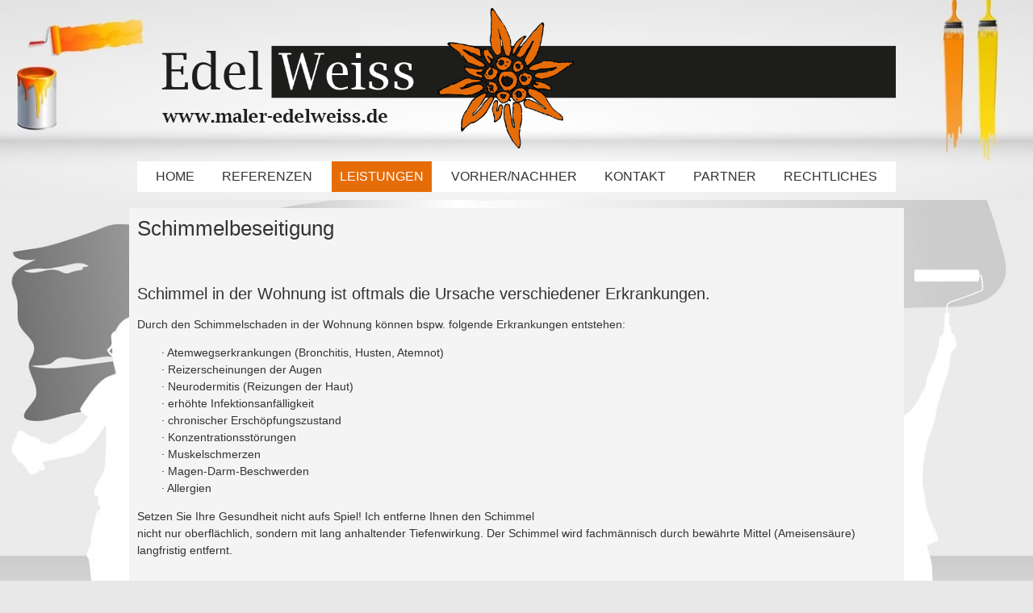

--- FILE ---
content_type: text/html; charset=UTF-8
request_url: https://www.maler-edelweiss.de/schimmelbeseitigung/
body_size: 15844
content:
<!DOCTYPE html>
<!--[if IE 7]><html class="ie ie7" lang="de" prefix="og: https://ogp.me/ns#"><![endif]-->
<!--[if IE 8]><html class="ie ie8" lang="de" prefix="og: https://ogp.me/ns#"><![endif]-->
<!--[if !(IE 7) | !(IE 8)  ]><!-->
<html lang="de" prefix="og: https://ogp.me/ns#">
<!--<![endif]-->
<head>
<meta charset="UTF-8" />

<link rel="profile" href="http://gmpg.org/xfn/11" />
<link rel="pingback" href="https://www.maler-edelweiss.de/xmlrpc.php" />
<link rel="shortcut icon" href="https://www.maler-edelweiss.de/wp-content/uploads/2014/11/favicon.ico"><link rel="apple-touch-icon-precomposed" sizes="16x16" href="https://www.maler-edelweiss.de/wp-content/uploads/2014/11/favicon.ico"><link rel="apple-touch-icon" 	href="https://www.maler-edelweiss.de/wp-content/uploads/2020/04/maler-edelweiss-icon-iphone.jpg"><link rel="apple-touch-icon" sizes="114x114" 	href="https://www.maler-edelweiss.de/wp-content/uploads/2020/04/maler-edelweiss-icon-iphone-retina.jpg "><link rel="apple-touch-icon" sizes="72x72" 	href="https://www.maler-edelweiss.de/wp-content/uploads/2020/04/maler-edelweiss-icon-ipad.jpg"><link rel="apple-touch-icon" sizes="144x144" 	href="https://www.maler-edelweiss.de/wp-content/uploads/2020/04/maler-edelweiss-icon-ipad-retina.jpg"><!--[if lt IE 9]><script src="https://www.maler-edelweiss.de/wp-content/themes/fruitful/js/html5.js" type="text/javascript"></script><![endif]-->

<!-- Suchmaschinenoptimierung von Rank Math - https://s.rankmath.com/home -->
<title>Schimmelbeseitigung - Maler Edelweiss, Malerfachbetrieb in Fürstenfeldbruck</title>
<meta name="description" content="Durch den Schimmelschaden in der Wohnung können bspw. folgende Erkrankungen entstehen:"/>
<meta name="robots" content="follow, index, max-snippet:-1, max-video-preview:-1, max-image-preview:large"/>
<link rel="canonical" href="https://www.maler-edelweiss.de/schimmelbeseitigung/" />
<meta property="og:locale" content="de_DE" />
<meta property="og:type" content="article" />
<meta property="og:title" content="Schimmelbeseitigung - Maler Edelweiss, Malerfachbetrieb in Fürstenfeldbruck" />
<meta property="og:description" content="Durch den Schimmelschaden in der Wohnung können bspw. folgende Erkrankungen entstehen:" />
<meta property="og:url" content="https://www.maler-edelweiss.de/schimmelbeseitigung/" />
<meta property="og:site_name" content="Maler Edelweiss, Malerfachbetrieb in Fürstenfeldbruck" />
<meta property="og:updated_time" content="2022-11-29T13:59:05+02:00" />
<meta property="og:image" content="https://www.maler-edelweiss.de/wp-content/uploads/2014/11/header1.jpg" />
<meta property="og:image:secure_url" content="https://www.maler-edelweiss.de/wp-content/uploads/2014/11/header1.jpg" />
<meta property="og:image:width" content="1440" />
<meta property="og:image:height" content="300" />
<meta property="og:image:alt" content="Malerfachbetrieb und Renovierung Edelweiss" />
<meta property="og:image:type" content="image/jpeg" />
<meta property="article:published_time" content="2014-11-24T16:19:41+02:00" />
<meta property="article:modified_time" content="2022-11-29T13:59:05+02:00" />
<meta name="twitter:card" content="summary_large_image" />
<meta name="twitter:title" content="Schimmelbeseitigung - Maler Edelweiss, Malerfachbetrieb in Fürstenfeldbruck" />
<meta name="twitter:description" content="Durch den Schimmelschaden in der Wohnung können bspw. folgende Erkrankungen entstehen:" />
<meta name="twitter:image" content="https://www.maler-edelweiss.de/wp-content/uploads/2014/11/header1.jpg" />
<meta name="twitter:label1" content="Zeit zum Lesen" />
<meta name="twitter:data1" content="Weniger als eine Minute" />
<script type="application/ld+json" class="rank-math-schema">{"@context":"https://schema.org","@graph":[{"@type":["Organization","Person"],"@id":"https://www.maler-edelweiss.de/#person","name":"Maler Edelweiss, Malerfachbetrieb und Renovierung","url":"https://www.maler-edelweiss.de","logo":{"@type":"ImageObject","@id":"https://www.maler-edelweiss.de/#logo","url":"https://www.maler-edelweiss.de/wp-content/uploads/2017/03/header1.fw_retina.png","contentUrl":"https://www.maler-edelweiss.de/wp-content/uploads/2017/03/header1.fw_retina.png","caption":"Maler Edelweiss, Malerfachbetrieb und Renovierung","inLanguage":"de","width":"2880","height":"600"},"image":{"@id":"https://www.maler-edelweiss.de/#logo"}},{"@type":"WebSite","@id":"https://www.maler-edelweiss.de/#website","url":"https://www.maler-edelweiss.de","name":"Maler Edelweiss, Malerfachbetrieb und Renovierung","publisher":{"@id":"https://www.maler-edelweiss.de/#person"},"inLanguage":"de"},{"@type":"ImageObject","@id":"https://www.maler-edelweiss.de/wp-content/uploads/2014/11/header1.jpg","url":"https://www.maler-edelweiss.de/wp-content/uploads/2014/11/header1.jpg","width":"1440","height":"300","caption":"Malerfachbetrieb und Renovierung Edelweiss","inLanguage":"de"},{"@type":"WebPage","@id":"https://www.maler-edelweiss.de/schimmelbeseitigung/#webpage","url":"https://www.maler-edelweiss.de/schimmelbeseitigung/","name":"Schimmelbeseitigung - Maler Edelweiss, Malerfachbetrieb in F\u00fcrstenfeldbruck","datePublished":"2014-11-24T16:19:41+02:00","dateModified":"2022-11-29T13:59:05+02:00","isPartOf":{"@id":"https://www.maler-edelweiss.de/#website"},"primaryImageOfPage":{"@id":"https://www.maler-edelweiss.de/wp-content/uploads/2014/11/header1.jpg"},"inLanguage":"de"},{"@type":"Article","headline":"Schimmelbeseitigung - Maler Edelweiss, Malerfachbetrieb in F\u00fcrstenfeldbruck","datePublished":"2014-11-24T16:19:41+02:00","dateModified":"2022-11-29T13:59:05+02:00","author":{"@type":"Person","name":"Ingrid"},"name":"Schimmelbeseitigung - Maler Edelweiss, Malerfachbetrieb in F\u00fcrstenfeldbruck","@id":"https://www.maler-edelweiss.de/schimmelbeseitigung/#schema-1417","isPartOf":{"@id":"https://www.maler-edelweiss.de/schimmelbeseitigung/#webpage"},"publisher":{"@id":"https://www.maler-edelweiss.de/#person"},"image":{"@id":"https://www.maler-edelweiss.de/wp-content/uploads/2014/11/header1.jpg"},"inLanguage":"de","mainEntityOfPage":{"@id":"https://www.maler-edelweiss.de/schimmelbeseitigung/#webpage"}}]}</script>
<!-- /Rank Math WordPress SEO Plugin -->

<link rel="alternate" type="application/rss+xml" title="Maler Edelweiss, Malerfachbetrieb in Fürstenfeldbruck &raquo; Feed" href="https://www.maler-edelweiss.de/feed/" />
<script type="text/javascript">
window._wpemojiSettings = {"baseUrl":"https:\/\/s.w.org\/images\/core\/emoji\/14.0.0\/72x72\/","ext":".png","svgUrl":"https:\/\/s.w.org\/images\/core\/emoji\/14.0.0\/svg\/","svgExt":".svg","source":{"concatemoji":"https:\/\/www.maler-edelweiss.de\/wp-includes\/js\/wp-emoji-release.min.js?ver=6.1.9"}};
/*! This file is auto-generated */
!function(e,a,t){var n,r,o,i=a.createElement("canvas"),p=i.getContext&&i.getContext("2d");function s(e,t){var a=String.fromCharCode,e=(p.clearRect(0,0,i.width,i.height),p.fillText(a.apply(this,e),0,0),i.toDataURL());return p.clearRect(0,0,i.width,i.height),p.fillText(a.apply(this,t),0,0),e===i.toDataURL()}function c(e){var t=a.createElement("script");t.src=e,t.defer=t.type="text/javascript",a.getElementsByTagName("head")[0].appendChild(t)}for(o=Array("flag","emoji"),t.supports={everything:!0,everythingExceptFlag:!0},r=0;r<o.length;r++)t.supports[o[r]]=function(e){if(p&&p.fillText)switch(p.textBaseline="top",p.font="600 32px Arial",e){case"flag":return s([127987,65039,8205,9895,65039],[127987,65039,8203,9895,65039])?!1:!s([55356,56826,55356,56819],[55356,56826,8203,55356,56819])&&!s([55356,57332,56128,56423,56128,56418,56128,56421,56128,56430,56128,56423,56128,56447],[55356,57332,8203,56128,56423,8203,56128,56418,8203,56128,56421,8203,56128,56430,8203,56128,56423,8203,56128,56447]);case"emoji":return!s([129777,127995,8205,129778,127999],[129777,127995,8203,129778,127999])}return!1}(o[r]),t.supports.everything=t.supports.everything&&t.supports[o[r]],"flag"!==o[r]&&(t.supports.everythingExceptFlag=t.supports.everythingExceptFlag&&t.supports[o[r]]);t.supports.everythingExceptFlag=t.supports.everythingExceptFlag&&!t.supports.flag,t.DOMReady=!1,t.readyCallback=function(){t.DOMReady=!0},t.supports.everything||(n=function(){t.readyCallback()},a.addEventListener?(a.addEventListener("DOMContentLoaded",n,!1),e.addEventListener("load",n,!1)):(e.attachEvent("onload",n),a.attachEvent("onreadystatechange",function(){"complete"===a.readyState&&t.readyCallback()})),(e=t.source||{}).concatemoji?c(e.concatemoji):e.wpemoji&&e.twemoji&&(c(e.twemoji),c(e.wpemoji)))}(window,document,window._wpemojiSettings);
</script>
<style type="text/css">
img.wp-smiley,
img.emoji {
	display: inline !important;
	border: none !important;
	box-shadow: none !important;
	height: 1em !important;
	width: 1em !important;
	margin: 0 0.07em !important;
	vertical-align: -0.1em !important;
	background: none !important;
	padding: 0 !important;
}
</style>
	<link rel='stylesheet' id='vc_extensions_cqbundle_adminicon-css' href='https://www.maler-edelweiss.de/wp-content/plugins/vc-extensions-bundle/css/admin_icon.css?ver=6.1.9' type='text/css' media='all' />
<link rel='stylesheet' id='wp-block-library-css' href='https://www.maler-edelweiss.de/wp-includes/css/dist/block-library/style.min.css?ver=6.1.9' type='text/css' media='all' />
<link rel='stylesheet' id='ff-shortcodes-css' href='https://www.maler-edelweiss.de/wp-content/plugins/fruitful-shortcodes/fruitful-shortcodes-2.0.0/assets/css/front.css?ver=071120180241' type='text/css' media='all' />
<link rel='stylesheet' id='ff-fruitful_alert-css' href='https://www.maler-edelweiss.de/wp-content/plugins/fruitful-shortcodes/fruitful-shortcodes-2.0.0//assets/shared/fruitful_alert/css/styles.css?ver=071120180241' type='text/css' media='all' />
<link rel='stylesheet' id='ff-fruitful_btn-css' href='https://www.maler-edelweiss.de/wp-content/plugins/fruitful-shortcodes/fruitful-shortcodes-2.0.0//assets/shared/fruitful_btn/css/styles.css?ver=071120180241' type='text/css' media='all' />
<link rel='stylesheet' id='ff-fruitful_dbox-css' href='https://www.maler-edelweiss.de/wp-content/plugins/fruitful-shortcodes/fruitful-shortcodes-2.0.0//assets/shared/fruitful_dbox/css/styles.css?ver=071120180241' type='text/css' media='all' />
<link rel='stylesheet' id='ff-fruitful_pbar-css' href='https://www.maler-edelweiss.de/wp-content/plugins/fruitful-shortcodes/fruitful-shortcodes-2.0.0//assets/shared/fruitful_pbar/css/styles.css?ver=071120180241' type='text/css' media='all' />
<link rel='stylesheet' id='ff-shortcodes-grid-css' href='https://www.maler-edelweiss.de/wp-content/plugins/fruitful-shortcodes/fruitful-shortcodes-2.0.0/assets/libs/bootstrap/bootstrap-grid.min.css?ver=071120180241' type='text/css' media='all' />
<link rel='stylesheet' id='ff-fruitful_recent_posts-css' href='https://www.maler-edelweiss.de/wp-content/plugins/fruitful-shortcodes/fruitful-shortcodes-2.0.0//assets/shared/fruitful_recent_posts/css/styles.css?ver=071120180241' type='text/css' media='all' />
<link rel='stylesheet' id='slick-css' href='https://www.maler-edelweiss.de/wp-content/plugins/fruitful-shortcodes/fruitful-shortcodes-2.0.0/assets/libs/slick/slick.css?ver=071120180241' type='text/css' media='all' />
<link rel='stylesheet' id='ff-fruitful_recent_posts_slider-css' href='https://www.maler-edelweiss.de/wp-content/plugins/fruitful-shortcodes/fruitful-shortcodes-2.0.0//assets/shared/fruitful_recent_posts_slider/css/styles.css?ver=071120180241' type='text/css' media='all' />
<link rel='stylesheet' id='ff-fruitful_tabs-css' href='https://www.maler-edelweiss.de/wp-content/plugins/fruitful-shortcodes/fruitful-shortcodes-2.0.0//assets/shared/fruitful_tabs/css/styles.css?ver=071120180241' type='text/css' media='all' />
<link rel='stylesheet' id='classic-theme-styles-css' href='https://www.maler-edelweiss.de/wp-includes/css/classic-themes.min.css?ver=1' type='text/css' media='all' />
<style id='global-styles-inline-css' type='text/css'>
body{--wp--preset--color--black: #000000;--wp--preset--color--cyan-bluish-gray: #abb8c3;--wp--preset--color--white: #ffffff;--wp--preset--color--pale-pink: #f78da7;--wp--preset--color--vivid-red: #cf2e2e;--wp--preset--color--luminous-vivid-orange: #ff6900;--wp--preset--color--luminous-vivid-amber: #fcb900;--wp--preset--color--light-green-cyan: #7bdcb5;--wp--preset--color--vivid-green-cyan: #00d084;--wp--preset--color--pale-cyan-blue: #8ed1fc;--wp--preset--color--vivid-cyan-blue: #0693e3;--wp--preset--color--vivid-purple: #9b51e0;--wp--preset--gradient--vivid-cyan-blue-to-vivid-purple: linear-gradient(135deg,rgba(6,147,227,1) 0%,rgb(155,81,224) 100%);--wp--preset--gradient--light-green-cyan-to-vivid-green-cyan: linear-gradient(135deg,rgb(122,220,180) 0%,rgb(0,208,130) 100%);--wp--preset--gradient--luminous-vivid-amber-to-luminous-vivid-orange: linear-gradient(135deg,rgba(252,185,0,1) 0%,rgba(255,105,0,1) 100%);--wp--preset--gradient--luminous-vivid-orange-to-vivid-red: linear-gradient(135deg,rgba(255,105,0,1) 0%,rgb(207,46,46) 100%);--wp--preset--gradient--very-light-gray-to-cyan-bluish-gray: linear-gradient(135deg,rgb(238,238,238) 0%,rgb(169,184,195) 100%);--wp--preset--gradient--cool-to-warm-spectrum: linear-gradient(135deg,rgb(74,234,220) 0%,rgb(151,120,209) 20%,rgb(207,42,186) 40%,rgb(238,44,130) 60%,rgb(251,105,98) 80%,rgb(254,248,76) 100%);--wp--preset--gradient--blush-light-purple: linear-gradient(135deg,rgb(255,206,236) 0%,rgb(152,150,240) 100%);--wp--preset--gradient--blush-bordeaux: linear-gradient(135deg,rgb(254,205,165) 0%,rgb(254,45,45) 50%,rgb(107,0,62) 100%);--wp--preset--gradient--luminous-dusk: linear-gradient(135deg,rgb(255,203,112) 0%,rgb(199,81,192) 50%,rgb(65,88,208) 100%);--wp--preset--gradient--pale-ocean: linear-gradient(135deg,rgb(255,245,203) 0%,rgb(182,227,212) 50%,rgb(51,167,181) 100%);--wp--preset--gradient--electric-grass: linear-gradient(135deg,rgb(202,248,128) 0%,rgb(113,206,126) 100%);--wp--preset--gradient--midnight: linear-gradient(135deg,rgb(2,3,129) 0%,rgb(40,116,252) 100%);--wp--preset--duotone--dark-grayscale: url('#wp-duotone-dark-grayscale');--wp--preset--duotone--grayscale: url('#wp-duotone-grayscale');--wp--preset--duotone--purple-yellow: url('#wp-duotone-purple-yellow');--wp--preset--duotone--blue-red: url('#wp-duotone-blue-red');--wp--preset--duotone--midnight: url('#wp-duotone-midnight');--wp--preset--duotone--magenta-yellow: url('#wp-duotone-magenta-yellow');--wp--preset--duotone--purple-green: url('#wp-duotone-purple-green');--wp--preset--duotone--blue-orange: url('#wp-duotone-blue-orange');--wp--preset--font-size--small: 13px;--wp--preset--font-size--medium: 20px;--wp--preset--font-size--large: 36px;--wp--preset--font-size--x-large: 42px;--wp--preset--spacing--20: 0.44rem;--wp--preset--spacing--30: 0.67rem;--wp--preset--spacing--40: 1rem;--wp--preset--spacing--50: 1.5rem;--wp--preset--spacing--60: 2.25rem;--wp--preset--spacing--70: 3.38rem;--wp--preset--spacing--80: 5.06rem;}:where(.is-layout-flex){gap: 0.5em;}body .is-layout-flow > .alignleft{float: left;margin-inline-start: 0;margin-inline-end: 2em;}body .is-layout-flow > .alignright{float: right;margin-inline-start: 2em;margin-inline-end: 0;}body .is-layout-flow > .aligncenter{margin-left: auto !important;margin-right: auto !important;}body .is-layout-constrained > .alignleft{float: left;margin-inline-start: 0;margin-inline-end: 2em;}body .is-layout-constrained > .alignright{float: right;margin-inline-start: 2em;margin-inline-end: 0;}body .is-layout-constrained > .aligncenter{margin-left: auto !important;margin-right: auto !important;}body .is-layout-constrained > :where(:not(.alignleft):not(.alignright):not(.alignfull)){max-width: var(--wp--style--global--content-size);margin-left: auto !important;margin-right: auto !important;}body .is-layout-constrained > .alignwide{max-width: var(--wp--style--global--wide-size);}body .is-layout-flex{display: flex;}body .is-layout-flex{flex-wrap: wrap;align-items: center;}body .is-layout-flex > *{margin: 0;}:where(.wp-block-columns.is-layout-flex){gap: 2em;}.has-black-color{color: var(--wp--preset--color--black) !important;}.has-cyan-bluish-gray-color{color: var(--wp--preset--color--cyan-bluish-gray) !important;}.has-white-color{color: var(--wp--preset--color--white) !important;}.has-pale-pink-color{color: var(--wp--preset--color--pale-pink) !important;}.has-vivid-red-color{color: var(--wp--preset--color--vivid-red) !important;}.has-luminous-vivid-orange-color{color: var(--wp--preset--color--luminous-vivid-orange) !important;}.has-luminous-vivid-amber-color{color: var(--wp--preset--color--luminous-vivid-amber) !important;}.has-light-green-cyan-color{color: var(--wp--preset--color--light-green-cyan) !important;}.has-vivid-green-cyan-color{color: var(--wp--preset--color--vivid-green-cyan) !important;}.has-pale-cyan-blue-color{color: var(--wp--preset--color--pale-cyan-blue) !important;}.has-vivid-cyan-blue-color{color: var(--wp--preset--color--vivid-cyan-blue) !important;}.has-vivid-purple-color{color: var(--wp--preset--color--vivid-purple) !important;}.has-black-background-color{background-color: var(--wp--preset--color--black) !important;}.has-cyan-bluish-gray-background-color{background-color: var(--wp--preset--color--cyan-bluish-gray) !important;}.has-white-background-color{background-color: var(--wp--preset--color--white) !important;}.has-pale-pink-background-color{background-color: var(--wp--preset--color--pale-pink) !important;}.has-vivid-red-background-color{background-color: var(--wp--preset--color--vivid-red) !important;}.has-luminous-vivid-orange-background-color{background-color: var(--wp--preset--color--luminous-vivid-orange) !important;}.has-luminous-vivid-amber-background-color{background-color: var(--wp--preset--color--luminous-vivid-amber) !important;}.has-light-green-cyan-background-color{background-color: var(--wp--preset--color--light-green-cyan) !important;}.has-vivid-green-cyan-background-color{background-color: var(--wp--preset--color--vivid-green-cyan) !important;}.has-pale-cyan-blue-background-color{background-color: var(--wp--preset--color--pale-cyan-blue) !important;}.has-vivid-cyan-blue-background-color{background-color: var(--wp--preset--color--vivid-cyan-blue) !important;}.has-vivid-purple-background-color{background-color: var(--wp--preset--color--vivid-purple) !important;}.has-black-border-color{border-color: var(--wp--preset--color--black) !important;}.has-cyan-bluish-gray-border-color{border-color: var(--wp--preset--color--cyan-bluish-gray) !important;}.has-white-border-color{border-color: var(--wp--preset--color--white) !important;}.has-pale-pink-border-color{border-color: var(--wp--preset--color--pale-pink) !important;}.has-vivid-red-border-color{border-color: var(--wp--preset--color--vivid-red) !important;}.has-luminous-vivid-orange-border-color{border-color: var(--wp--preset--color--luminous-vivid-orange) !important;}.has-luminous-vivid-amber-border-color{border-color: var(--wp--preset--color--luminous-vivid-amber) !important;}.has-light-green-cyan-border-color{border-color: var(--wp--preset--color--light-green-cyan) !important;}.has-vivid-green-cyan-border-color{border-color: var(--wp--preset--color--vivid-green-cyan) !important;}.has-pale-cyan-blue-border-color{border-color: var(--wp--preset--color--pale-cyan-blue) !important;}.has-vivid-cyan-blue-border-color{border-color: var(--wp--preset--color--vivid-cyan-blue) !important;}.has-vivid-purple-border-color{border-color: var(--wp--preset--color--vivid-purple) !important;}.has-vivid-cyan-blue-to-vivid-purple-gradient-background{background: var(--wp--preset--gradient--vivid-cyan-blue-to-vivid-purple) !important;}.has-light-green-cyan-to-vivid-green-cyan-gradient-background{background: var(--wp--preset--gradient--light-green-cyan-to-vivid-green-cyan) !important;}.has-luminous-vivid-amber-to-luminous-vivid-orange-gradient-background{background: var(--wp--preset--gradient--luminous-vivid-amber-to-luminous-vivid-orange) !important;}.has-luminous-vivid-orange-to-vivid-red-gradient-background{background: var(--wp--preset--gradient--luminous-vivid-orange-to-vivid-red) !important;}.has-very-light-gray-to-cyan-bluish-gray-gradient-background{background: var(--wp--preset--gradient--very-light-gray-to-cyan-bluish-gray) !important;}.has-cool-to-warm-spectrum-gradient-background{background: var(--wp--preset--gradient--cool-to-warm-spectrum) !important;}.has-blush-light-purple-gradient-background{background: var(--wp--preset--gradient--blush-light-purple) !important;}.has-blush-bordeaux-gradient-background{background: var(--wp--preset--gradient--blush-bordeaux) !important;}.has-luminous-dusk-gradient-background{background: var(--wp--preset--gradient--luminous-dusk) !important;}.has-pale-ocean-gradient-background{background: var(--wp--preset--gradient--pale-ocean) !important;}.has-electric-grass-gradient-background{background: var(--wp--preset--gradient--electric-grass) !important;}.has-midnight-gradient-background{background: var(--wp--preset--gradient--midnight) !important;}.has-small-font-size{font-size: var(--wp--preset--font-size--small) !important;}.has-medium-font-size{font-size: var(--wp--preset--font-size--medium) !important;}.has-large-font-size{font-size: var(--wp--preset--font-size--large) !important;}.has-x-large-font-size{font-size: var(--wp--preset--font-size--x-large) !important;}
.wp-block-navigation a:where(:not(.wp-element-button)){color: inherit;}
:where(.wp-block-columns.is-layout-flex){gap: 2em;}
.wp-block-pullquote{font-size: 1.5em;line-height: 1.6;}
</style>
<link rel='stylesheet' id='nouislider-css-css' href='https://www.maler-edelweiss.de/wp-content/plugins/before-after-image-slider-lite/nouislider.css?ver=9.1.0' type='text/css' media='all' />
<link rel='stylesheet' id='wpbaimages-css-css' href='https://www.maler-edelweiss.de/wp-content/plugins/before-after-image-slider-lite/ImageComparisonSlider.css?ver=2.1.1' type='text/css' media='all' />
<link rel='stylesheet' id='parent-style-css' href='https://www.maler-edelweiss.de/wp-content/themes/fruitful/style.css?ver=6.1.9' type='text/css' media='all' />
<link rel='stylesheet' id='ie-style-css' href='https://www.maler-edelweiss.de/wp-content/themes/fruitful/woocommerce/ie.css?ver=6.1.9' type='text/css' media='all' />
<link rel='stylesheet' id='fn-box-style-css' href='https://www.maler-edelweiss.de/wp-content/themes/fruitful/js/fnBox/jquery.fancybox.css?ver=6.1.9' type='text/css' media='all' />
<link rel='stylesheet' id='fancy-select-css' href='https://www.maler-edelweiss.de/wp-content/themes/fruitful/css/fancySelect.css?ver=6.1.9' type='text/css' media='all' />
<link rel='stylesheet' id='borlabs-cookie-css' href='https://www.maler-edelweiss.de/wp-content/cache/borlabs-cookie/borlabs-cookie_1_de.css?ver=2.2.59-16' type='text/css' media='all' />
<link rel='stylesheet' id='mm-compiled-options-mobmenu-css' href='https://www.maler-edelweiss.de/wp-content/uploads/dynamic-mobmenu.css?ver=2.8.2.7' type='text/css' media='all' />
<link rel='stylesheet' id='js_composer_front-css' href='https://www.maler-edelweiss.de/wp-content/plugins/js_composer/assets/css/js_composer.min.css?ver=6.10.0' type='text/css' media='all' />
<link rel='stylesheet' id='fontawesome-style-css' href='https://www.maler-edelweiss.de/wp-content/themes/fruitful/css/font-awesome.min.css?ver=6.1.9' type='text/css' media='all' />
<link rel='stylesheet' id='main-style-css' href='https://www.maler-edelweiss.de/wp-content/themes/child_hendrik/style.css?ver=6.1.9' type='text/css' media='all' />
<style id='main-style-inline-css' type='text/css'>
h1 {font-size : 26px; }h2 {font-size : 20px; }h3 {font-size : 18px; }h4 {font-size : 17px; }h5 {font-size : 14px; }h6 {font-size : 12px; }h1, h2, h3, h4, h5, h6 {font-family : Open Sans, sans-serif; } .main-navigation a {font-family : Open Sans, sans-serif; color : #333333; } .main-navigation ul:not(.sub-menu) > li > a, .main-navigation ul:not(.sub-menu) > li:hover > a { font-size : 16px;} .main-navigation {background-color : #ffffff; }#header_language_select a {font-family : Open Sans, sans-serif;} body {font-size : 14px; font-family : Open Sans, sans-serif; }body { background-color : #e8e8e8; background-image : url(https://www.maler-edelweiss.de/wp-content/uploads/2014/12/hintergrund6b.jpg); background-repeat : no-repeat; background-size:100% 100%; background-size:cover; background-attachment:fixed; }.page-container .container {background-color : #f4f4f4; } .head-container, .head-container.fixed{background-color : #e8e8e8; }.head-container {background-image : url(https://www.maler-edelweiss.de/wp-content/uploads/2014/11/headerhintergrund5-e1419780067640.jpg); } .head-container {background-size :cover; background-position:center center;} .head-container {min-height : 80px; }.head-container {position : relative; }.site-header img {max-height : 300pxpx; }.main-navigation ul li.current_page_item a, .main-navigation ul li.current-menu-ancestor a, .main-navigation ul li.current-menu-item a, .main-navigation ul li.current-menu-parent a, .main-navigation ul li.current_page_parent a {background-color : #e66c08; }.main-navigation ul li.current_page_item a, .main-navigation ul li.current-menu-ancestor a, .main-navigation ul li.current-menu-item a, .main-navigation ul li.current-menu-parent a, .main-navigation ul li.current_page_parent a {color : #ffffff; } .main-navigation ul > li:hover>a {background-color : #e66c08; color : #ffffff; } #masthead .main-navigation ul > li > ul > li > a {background-color : #ffffff; color : #333333; } #masthead .main-navigation ul > li > ul > li:hover > a {background-color : #e66c08; color : #ffffff; } #masthead .main-navigation ul > li ul > li.current-menu-item > a {background-color : #e66c08; color : #ffffff; } #masthead div .main-navigation ul > li > ul > li > ul a {background-color : #ffffff; color : #333333; } #masthead div .main-navigation ul > li > ul > liul li:hover a {background-color : #e66c08; color : #ffffff; } #lang-select-block li ul li a{background-color : #ffffff; color : #333333;}#lang-select-block li ul li a:hover{background-color : #e66c08; color : #ffffff;}#lang-select-block li ul li.active a{background-color : #e66c08; color : #ffffff;}.resp_full_width_menu .site-header .menu_wrapper{background-color : #ffffff; }.resp_full_width_menu .site-header .menu_wrapper .menu li a{color : #333333;}.resp_full_width_menu .site-header .menu_wrapper .menu li.current-menu-item>a,.resp_full_width_menu .site-header .menu_wrapper .menu li.current_page_item>a,.resp_full_width_menu .site-header .menu_wrapper .menu a:hover{background-color : #e66c08; color : #ffffff;}#header_language_select ul li.current > a { color : #333333; } #header_language_select { background-color : #ffffff; } #header_language_select ul li.current:hover > a { background-color : #e66c08;color : #ffffff;} body {color : #333333; } #page .container #secondary .widget h3.widget-title, #page .container #secondary .widget h1.widget-title, header.post-header .post-title{border-color : #e66c08; } body.single-product #page .related.products h2{border-bottom-color : #e66c08; } a {color : #333333; }#page .container #secondary>.widget_nav_menu>div>ul>li ul>li>a:before {color : #333333; }#page .container #secondary .widget ul li.cat-item a:before {color : #333333; }html[dir="rtl"] #page .container #secondary>.widget_nav_menu>div>ul>li ul>li>a:after {color : #333333; }html[dir="rtl"] #page .container #secondary .widget ul li.cat-item a:after {color : #333333; }a:hover {color : #e66c08; } #page .container #secondary>.widget_nav_menu li.current-menu-item>a {color : #e66c08; } #page .container #secondary>.widget_nav_menu>div>ul>li ul>li>a:hover:before,#page .container #secondary>.widget_nav_menu>div>ul>li ul>li.current-menu-item>a:before,#page .container #secondary>.widget_nav_menu>div>ul>li ul>li.current-menu-item>a:hover:before{color : #e66c08; }#page .container #secondary .widget ul li.current-cat>a,#page .container #secondary .widget ul li.cat-item ul li.current-cat a:before,#page .container #secondary .widget ul li.cat-item a:hover:before{color : #e66c08; }html[dir="rtl"] #page .container #secondary>.widget_nav_menu>div>ul>li ul>li>a:hover:after,html[dir="rtl"] #page .container #secondary>.widget_nav_menu>div>ul>li ul>li.current-menu-item>a:after,html[dir="rtl"] #page .container #secondary>.widget_nav_menu>div>ul>li ul>li.current-menu-item>a:hover:after{color : #e66c08; } html[dir="rtl"] #page .container #secondary .widget ul li.current-cat>a,html[dir="rtl"] #page .container #secondary .widget ul li.current-cat>a:after,html[dir="rtl"] #page .container #secondary .widget ul li.cat-item a:hover:after{color : #e66c08; } a:focus {color : #e66c08; } a:active{color : #e66c08; } .blog_post .date_of_post{background : none repeat scroll 0 0 #e66c08; } .blog_post .date_of_post{color : #ffffff; } button, input[type="button"], input[type="submit"], input[type="reset"], .wc-proceed-to-checkout a{background-color : #333333 !important; } body a.btn.btn-primary, body button.btn.btn-primary, body input[type="button"].btn.btn-primary , body input[type="submit"].btn.btn-primary {background-color : #333333 !important; }.nav-links.shop .pages-links .page-numbers, .nav-links.shop .nav-next a, .nav-links.shop .nav-previous a, .woocommerce .return-to-shop .button {background-color : #333333 !important; }button:hover, button:active, button:focus{background-color : #e66c08 !important; }input[type="button"]:hover, input[type="button"]:active, input[type="button"]:focus{background-color : #e66c08 !important; }input[type="submit"]:hover, input[type="submit"]:active, input[type="submit"]:focus, .wc-proceed-to-checkout a:focus, .wc-proceed-to-checkout a:hover, .wc-proceed-to-checkout a:active{background-color : #e66c08 !important; }input[type="reset"]:hover, input[type="reset"]:active, input[type="reset"]:focus{background-color : #e66c08 !important; }body a.btn.btn-primary:hover, body button.btn.btn-primary:hover, body input[type="button"].btn.btn-primary:hover , body input[type="submit"].btn.btn-primary:hover {background-color : #e66c08 !important; }.nav-links.shop .pages-links .page-numbers:hover, .nav-links.shop .nav-next a:hover, .nav-links.shop .nav-previous a:hover, .nav-links.shop .pages-links .page-numbers.current, .woocommerce .return-to-shop .button:hover {background-color : #e66c08 !important; }.social-icon>a>i{background:#333333}.social-icon>a>i{color:#ffffff}html {overflow-y: scroll; height:100%;zoom:1;}#page-header .container header .center-pos a.link-logo-retina {width:100%}
</style>
<link rel='stylesheet' id='cssmobmenu-icons-css' href='https://www.maler-edelweiss.de/wp-content/plugins/mobile-menu/includes/css/mobmenu-icons.css?ver=6.1.9' type='text/css' media='all' />
<link rel='stylesheet' id='cssmobmenu-css' href='https://www.maler-edelweiss.de/wp-content/plugins/mobile-menu/includes/css/mobmenu.css?ver=2.8.2.7' type='text/css' media='all' />
<script type='text/javascript' src='https://www.maler-edelweiss.de/wp-includes/js/jquery/jquery.min.js?ver=3.6.1' id='jquery-core-js'></script>
<script type='text/javascript' src='https://www.maler-edelweiss.de/wp-includes/js/jquery/jquery-migrate.min.js?ver=3.3.2' id='jquery-migrate-js'></script>
<script type='text/javascript' src='https://www.maler-edelweiss.de/wp-content/plugins/before-after-image-slider-lite/nouislider.js?ver=9.1.0' id='nouislider-js-js'></script>
<script type='text/javascript' src='https://www.maler-edelweiss.de/wp-content/plugins/before-after-image-slider-lite/ImageComparisonSlider.js?ver=2.1.1' id='wpbaimages-js-js'></script>
<script type='text/javascript' src='https://www.maler-edelweiss.de/wp-content/themes/fruitful/js/fnBox/jquery.fancybox.pack.js?ver=20140525' id='fn-box-js'></script>
<script type='text/javascript' src='https://www.maler-edelweiss.de/wp-content/themes/fruitful/js/fancySelect.js?ver=20140525' id='fancy-select-js'></script>
<script type='text/javascript' src='https://www.maler-edelweiss.de/wp-content/themes/fruitful/js/mobile-dropdown.min.js?ver=20130930' id='resp-dropdown-js'></script>
<script type='text/javascript' id='init-js-extra'>
/* <![CDATA[ */
var ThGlobal = {"ajaxurl":"https:\/\/www.maler-edelweiss.de\/wp-admin\/admin-ajax.php","is_fixed_header":"-1","mobile_menu_default_text":"Navigiere zu \u2026"};
/* ]]> */
</script>
<script type='text/javascript' src='https://www.maler-edelweiss.de/wp-content/themes/fruitful/js/init.min.js?ver=20130930' id='init-js'></script>
<script type='text/javascript' src='https://www.maler-edelweiss.de/wp-content/themes/fruitful/js/small-menu-select.js?ver=20130930' id='small-menu-select-js'></script>
<script type='text/javascript' src='https://www.maler-edelweiss.de/wp-content/plugins/mobile-menu/includes/js/mobmenu.js?ver=2.8.2.7' id='mobmenujs-js'></script>
<link rel="https://api.w.org/" href="https://www.maler-edelweiss.de/wp-json/" /><link rel="alternate" type="application/json" href="https://www.maler-edelweiss.de/wp-json/wp/v2/pages/19" /><link rel="EditURI" type="application/rsd+xml" title="RSD" href="https://www.maler-edelweiss.de/xmlrpc.php?rsd" />
<link rel="wlwmanifest" type="application/wlwmanifest+xml" href="https://www.maler-edelweiss.de/wp-includes/wlwmanifest.xml" />
<meta name="generator" content="WordPress 6.1.9" />
<link rel='shortlink' href='https://www.maler-edelweiss.de/?p=19' />
<link rel="alternate" type="application/json+oembed" href="https://www.maler-edelweiss.de/wp-json/oembed/1.0/embed?url=https%3A%2F%2Fwww.maler-edelweiss.de%2Fschimmelbeseitigung%2F" />
<link rel="alternate" type="text/xml+oembed" href="https://www.maler-edelweiss.de/wp-json/oembed/1.0/embed?url=https%3A%2F%2Fwww.maler-edelweiss.de%2Fschimmelbeseitigung%2F&#038;format=xml" />
<meta name="viewport" content="width=device-width" /><meta name="generator" content="Powered by WPBakery Page Builder - drag and drop page builder for WordPress."/>
<script type="text/javascript">jQuery(document).ready(function($) { });</script><noscript><style> .wpb_animate_when_almost_visible { opacity: 1; }</style></noscript> 
</head> 
<body class="page-template-default page page-id-19 responsive mob-menu-slideout-over wpb-js-composer js-comp-ver-6.10.0 vc_responsive">
	<div id="page-header" class="hfeed site">
					
					<div class="head-container resp_full_width_menu">
						<div class="container ">
							<div class="sixteen columns">
								<header id="masthead" class="site-header" role="banner">
																		<div data-originalstyle="center-pos" class="header-hgroup center-pos">  
										<a class="link-logo" href="https://www.maler-edelweiss.de/" title="Maler für alle Malerarbeiten, Fassadenanstrich, Renovierungen, Schimmelbeseitigung" rel="home"><img class="logo" src="https://www.maler-edelweiss.de/wp-content/uploads/2020/04/logo_maler-edelweiss.png" width="1440" height="300" alt="Maler für alle Malerarbeiten, Fassadenanstrich, Renovierungen, Schimmelbeseitigung"/></a><a class="link-logo-retina" href="https://www.maler-edelweiss.de/" title="Maler für alle Malerarbeiten, Fassadenanstrich, Renovierungen, Schimmelbeseitigung" rel="home"><img class="logo retina" src="https://www.maler-edelweiss.de/wp-content/uploads/2020/04/logo_maler-edelweiss-ret.png" width="1440" height="300" alt="Maler für alle Malerarbeiten, Fassadenanstrich, Renovierungen, Schimmelbeseitigung"/></a>									</div>	
									<div data-originalstyle="center-pos" class="menu-wrapper center-pos">
																															
										<nav role="navigation" class="site-navigation main-navigation">
											<div class="menu-nav-container"><ul id="menu-nav" class="menu"><li id="menu-item-39" class="menu-item menu-item-type-post_type menu-item-object-page menu-item-home menu-item-39"><a href="https://www.maler-edelweiss.de/">Home</a></li>
<li id="menu-item-301" class="menu-item menu-item-type-custom menu-item-object-custom menu-item-has-children menu-item-301"><a href="https://www.maler-edelweiss.de/referenzen/">Referenzen</a>
<ul class="sub-menu">
	<li id="menu-item-467" class="menu-item menu-item-type-custom menu-item-object-custom menu-item-has-children menu-item-467"><a href="#">Arbeitsbeispiele</a>
	<ul class="sub-menu">
		<li id="menu-item-452" class="menu-item menu-item-type-post_type menu-item-object-page menu-item-452"><a href="https://www.maler-edelweiss.de/innenraeume-innenanstriche/">Malerarbeiten-Innenräume-Innenanstriche</a></li>
		<li id="menu-item-489" class="menu-item menu-item-type-post_type menu-item-object-page menu-item-489"><a href="https://www.maler-edelweiss.de/fassadenanstriche-2/">Fassadenanstriche</a></li>
		<li id="menu-item-468" class="menu-item menu-item-type-post_type menu-item-object-page menu-item-468"><a href="https://www.maler-edelweiss.de/malerarbeiten-badezimmer/">Malerarbeiten Badezimmer</a></li>
		<li id="menu-item-516" class="menu-item menu-item-type-post_type menu-item-object-page menu-item-516"><a href="https://www.maler-edelweiss.de/holz-lasieren-und-streichen/">Holz lasieren und streichen</a></li>
	</ul>
</li>
	<li id="menu-item-293" class="menu-item menu-item-type-post_type menu-item-object-page menu-item-293"><a href="https://www.maler-edelweiss.de/referenzen/">Referenz-Eisfreunde</a></li>
	<li id="menu-item-322" class="menu-item menu-item-type-post_type menu-item-object-page menu-item-322"><a href="https://www.maler-edelweiss.de/referenz-pier80/">Referenz-Pier80</a></li>
</ul>
</li>
<li id="menu-item-46" class="menu-item menu-item-type-custom menu-item-object-custom current-menu-ancestor current-menu-parent menu-item-has-children menu-item-46"><a href="https://www.maler-edelweiss.de/malerarbeiten">Leistungen</a>
<ul class="sub-menu">
	<li id="menu-item-42" class="menu-item menu-item-type-post_type menu-item-object-page menu-item-42"><a href="https://www.maler-edelweiss.de/malerarbeiten/">Malerarbeiten</a></li>
	<li id="menu-item-37" class="menu-item menu-item-type-post_type menu-item-object-page menu-item-37"><a href="https://www.maler-edelweiss.de/fassadenanstrich/">Fassadenanstrich</a></li>
	<li id="menu-item-43" class="menu-item menu-item-type-post_type menu-item-object-page menu-item-43"><a href="https://www.maler-edelweiss.de/renovierungen/">Renovierungen</a></li>
	<li id="menu-item-44" class="menu-item menu-item-type-post_type menu-item-object-page current-menu-item page_item page-item-19 current_page_item menu-item-44"><a href="https://www.maler-edelweiss.de/schimmelbeseitigung/" aria-current="page">Schimmelbeseitigung</a></li>
</ul>
</li>
<li id="menu-item-45" class="menu-item menu-item-type-post_type menu-item-object-page menu-item-45"><a href="https://www.maler-edelweiss.de/vorhernachher/">Vorher/Nachher</a></li>
<li id="menu-item-400" class="menu-item menu-item-type-post_type menu-item-object-page menu-item-400"><a href="https://www.maler-edelweiss.de/kontakt-2/">Kontakt</a></li>
<li id="menu-item-420" class="menu-item menu-item-type-custom menu-item-object-custom menu-item-has-children menu-item-420"><a href="#">Partner</a>
<ul class="sub-menu">
	<li id="menu-item-421" class="menu-item menu-item-type-custom menu-item-object-custom menu-item-421"><a target="_blank" rel="noopener" href="https://www.bayregio-fuerstenfeldbruck.de">Bayregio Fürstenfeldbruck</a></li>
</ul>
</li>
<li id="menu-item-419" class="menu-item menu-item-type-custom menu-item-object-custom menu-item-has-children menu-item-419"><a href="#">Rechtliches</a>
<ul class="sub-menu">
	<li id="menu-item-40" class="menu-item menu-item-type-post_type menu-item-object-page menu-item-40"><a href="https://www.maler-edelweiss.de/impressum/">Impressum</a></li>
	<li id="menu-item-280" class="menu-item menu-item-type-post_type menu-item-object-page menu-item-privacy-policy menu-item-280"><a href="https://www.maler-edelweiss.de/datenschutzerklaerung/">Datenschutz</a></li>
</ul>
</li>
</ul></div>										</nav><!-- .site-navigation .main-navigation -->
									</div>
								</header><!-- #masthead .site-header -->
							</div>
						</div>
						<div class="site-header">
														<div class="logo_wrapper"><a class="link-logo" href="https://www.maler-edelweiss.de/" title="Maler für alle Malerarbeiten, Fassadenanstrich, Renovierungen, Schimmelbeseitigung" rel="home"><img class="logo" src="https://www.maler-edelweiss.de/wp-content/uploads/2020/04/logo_maler-edelweiss.png" width="1440" height="300" alt="Maler für alle Malerarbeiten, Fassadenanstrich, Renovierungen, Schimmelbeseitigung"/></a><a class="link-logo-retina" href="https://www.maler-edelweiss.de/" title="Maler für alle Malerarbeiten, Fassadenanstrich, Renovierungen, Schimmelbeseitigung" rel="home"><img class="logo retina" src="https://www.maler-edelweiss.de/wp-content/uploads/2020/04/logo_maler-edelweiss-ret.png" width="1440" height="300" alt="Maler für alle Malerarbeiten, Fassadenanstrich, Renovierungen, Schimmelbeseitigung"/></a></div>
							<div class="menu_button collapsed">
								<button class="navbar-toggle collapsed" type="button">
									<span class="icon-bar" style="background-color: #333333"></span>
									<span class="icon-bar" style="background-color: #333333"></span>
									<span class="icon-bar" style="background-color: #333333"></span>
								</button>
							</div>
							<div class="cart_wrapper"></div>
							<div class="language_switcher"></div>
							<div class="menu_wrapper collapse"><div class="menu-nav-container"><ul id="menu-nav-1" class="menu"><li class="menu-item menu-item-type-post_type menu-item-object-page menu-item-home menu-item-39"><a href="https://www.maler-edelweiss.de/">Home</a></li>
<li class="menu-item menu-item-type-custom menu-item-object-custom menu-item-has-children menu-item-301"><a href="https://www.maler-edelweiss.de/referenzen/">Referenzen</a>
<ul class="sub-menu">
	<li class="menu-item menu-item-type-custom menu-item-object-custom menu-item-has-children menu-item-467"><a href="#">Arbeitsbeispiele</a>
	<ul class="sub-menu">
		<li class="menu-item menu-item-type-post_type menu-item-object-page menu-item-452"><a href="https://www.maler-edelweiss.de/innenraeume-innenanstriche/">Malerarbeiten-Innenräume-Innenanstriche</a></li>
		<li class="menu-item menu-item-type-post_type menu-item-object-page menu-item-489"><a href="https://www.maler-edelweiss.de/fassadenanstriche-2/">Fassadenanstriche</a></li>
		<li class="menu-item menu-item-type-post_type menu-item-object-page menu-item-468"><a href="https://www.maler-edelweiss.de/malerarbeiten-badezimmer/">Malerarbeiten Badezimmer</a></li>
		<li class="menu-item menu-item-type-post_type menu-item-object-page menu-item-516"><a href="https://www.maler-edelweiss.de/holz-lasieren-und-streichen/">Holz lasieren und streichen</a></li>
	</ul>
</li>
	<li class="menu-item menu-item-type-post_type menu-item-object-page menu-item-293"><a href="https://www.maler-edelweiss.de/referenzen/">Referenz-Eisfreunde</a></li>
	<li class="menu-item menu-item-type-post_type menu-item-object-page menu-item-322"><a href="https://www.maler-edelweiss.de/referenz-pier80/">Referenz-Pier80</a></li>
</ul>
</li>
<li class="menu-item menu-item-type-custom menu-item-object-custom current-menu-ancestor current-menu-parent menu-item-has-children menu-item-46"><a href="https://www.maler-edelweiss.de/malerarbeiten">Leistungen</a>
<ul class="sub-menu">
	<li class="menu-item menu-item-type-post_type menu-item-object-page menu-item-42"><a href="https://www.maler-edelweiss.de/malerarbeiten/">Malerarbeiten</a></li>
	<li class="menu-item menu-item-type-post_type menu-item-object-page menu-item-37"><a href="https://www.maler-edelweiss.de/fassadenanstrich/">Fassadenanstrich</a></li>
	<li class="menu-item menu-item-type-post_type menu-item-object-page menu-item-43"><a href="https://www.maler-edelweiss.de/renovierungen/">Renovierungen</a></li>
	<li class="menu-item menu-item-type-post_type menu-item-object-page current-menu-item page_item page-item-19 current_page_item menu-item-44"><a href="https://www.maler-edelweiss.de/schimmelbeseitigung/" aria-current="page">Schimmelbeseitigung</a></li>
</ul>
</li>
<li class="menu-item menu-item-type-post_type menu-item-object-page menu-item-45"><a href="https://www.maler-edelweiss.de/vorhernachher/">Vorher/Nachher</a></li>
<li class="menu-item menu-item-type-post_type menu-item-object-page menu-item-400"><a href="https://www.maler-edelweiss.de/kontakt-2/">Kontakt</a></li>
<li class="menu-item menu-item-type-custom menu-item-object-custom menu-item-has-children menu-item-420"><a href="#">Partner</a>
<ul class="sub-menu">
	<li class="menu-item menu-item-type-custom menu-item-object-custom menu-item-421"><a target="_blank" rel="noopener" href="https://www.bayregio-fuerstenfeldbruck.de">Bayregio Fürstenfeldbruck</a></li>
</ul>
</li>
<li class="menu-item menu-item-type-custom menu-item-object-custom menu-item-has-children menu-item-419"><a href="#">Rechtliches</a>
<ul class="sub-menu">
	<li class="menu-item menu-item-type-post_type menu-item-object-page menu-item-40"><a href="https://www.maler-edelweiss.de/impressum/">Impressum</a></li>
	<li class="menu-item menu-item-type-post_type menu-item-object-page menu-item-privacy-policy menu-item-280"><a href="https://www.maler-edelweiss.de/datenschutzerklaerung/">Datenschutz</a></li>
</ul>
</li>
</ul></div></div>
						</div>
					</div>
					
				</div><!-- .header-container -->
	
		
	<div id="page" class="page-container">		
		<div class="container">		
					
				<div class="sixteen columns">	
								<div id="primary" class="content-area">
				<div id="content" class="site-content" role="main">	
			
<article id="post-19" class="post-19 page type-page status-publish hentry">
			
	<header class="entry-header">
		<h1 class="entry-title">Schimmelbeseitigung</h1>
	</header><!-- .entry-header -->
		<div class="entry-content">
		<section class="wpb-content-wrapper"><div class="vc_row wpb_row vc_row-fluid"><div class="wpb_column vc_column_container vc_col-sm-12"><div class="vc_column-inner"><div class="wpb_wrapper">
	<div class="wpb_text_column wpb_content_element " >
		<div class="wpb_wrapper">
			<h2>Schimmel in der Wohnung ist oftmals die Ursache verschiedener Erkrankungen.</h2>
<p>Durch den Schimmelschaden in der Wohnung können bspw. folgende Erkrankungen entstehen:</p>
<p style="padding-left: 30px;">· Atemwegserkrankungen (Bronchitis, Husten, Atemnot)<br />
· Reizerscheinungen der Augen<br />
· Neurodermitis (Reizungen der Haut)<br />
· erhöhte Infektionsanfälligkeit<br />
· chronischer Erschöpfungszustand<br />
· Konzentrationsstörungen<br />
· Muskelschmerzen<br />
· Magen-Darm-Beschwerden<br />
· Allergien</p>
<p>Setzen Sie Ihre Gesundheit nicht aufs Spiel! Ich entferne Ihnen den Schimmel<br />
nicht nur oberflächlich, sondern mit lang anhaltender Tiefenwirkung. Der Schimmel wird fachmännisch durch bewährte Mittel (Ameisensäure) langfristig entfernt.</p>
<p>&nbsp;</p>

		</div>
	</div>
</div></div></div></div><div class="vc_row wpb_row vc_row-fluid"><div class="wpb_column vc_column_container vc_col-sm-12"><div class="vc_column-inner"><div class="wpb_wrapper">
	<div class="wpb_text_column wpb_content_element " >
		<div class="wpb_wrapper">
			
		</div>
	</div>
</div></div></div></div>
</section>					</div><!-- .entry-content -->
</article><!-- #post-19 -->
				</div>
			</div>	
			
			
				</div>
			</div>
		</div><!-- .page-container-->
		<footer id="colophon" class="site-footer" role="contentinfo">
			<div class="container">
				<div class="sixteen columns">
					<div class="site-info">
						<nofollow>© Malerfirma Edel Weiss - Hendrik Heidel - Tel: ‭0173-3909167‬ </nofollow>					</div><!-- .site-info -->
					<div class="social-icon"><a class="email" 	 title="email"		href="mailto:info@maler-edelweiss.de"><i class="fa"></i></a></div>				</div>
			</div>
			<div id="back-top">
				<a rel="nofollow" href="#top" title="Back to top">&uarr;</a>
			</div>
		</footer><!-- #colophon .site-footer -->
	<!--WordPress Development by Fruitful Code-->
			<!-- Fruitful Shortcodes Custom Styles -->
			<style>
						</style>
			<!--googleoff: all--><div data-nosnippet><script id="BorlabsCookieBoxWrap" type="text/template"><div
    id="BorlabsCookieBox"
    class="BorlabsCookie"
    role="dialog"
    aria-labelledby="CookieBoxTextHeadline"
    aria-describedby="CookieBoxTextDescription"
    aria-modal="true"
>
    <div class="middle-center" style="display: none;">
        <div class="_brlbs-box-wrap">
            <div class="_brlbs-box _brlbs-box-advanced">
                <div class="cookie-box">
                    <div class="container">
                        <div class="row">
                            <div class="col-12">
                                <div class="_brlbs-flex-center">
                                                                            <img
                                            width="32"
                                            height="32"
                                            class="cookie-logo"
                                            src="https://www.maler-edelweiss.de/wp-content/uploads/2014/11/header1.fw_.png"
                                            srcset="https://www.maler-edelweiss.de/wp-content/uploads/2014/11/header1.fw_.png, https://www.maler-edelweiss.de/wp-content/uploads/2014/11/header1.fw_.png 2x"
                                            alt="Datenschutzeinstellungen"
                                            aria-hidden="true"
                                        >
                                    
                                    <span role="heading" aria-level="3" class="_brlbs-h3" id="CookieBoxTextHeadline">Datenschutzeinstellungen</span>
                                </div>

                                <p id="CookieBoxTextDescription"><span class="_brlbs-paragraph _brlbs-text-description">Wir nutzen Cookies auf unserer Website. Einige von ihnen sind essenziell, während andere uns helfen, diese Website und Ihre Erfahrung zu verbessern.</span> <span class="_brlbs-paragraph _brlbs-text-confirm-age">Wenn Sie unter 16 Jahre alt sind und Ihre Zustimmung zu freiwilligen Diensten geben möchten, müssen Sie Ihre Erziehungsberechtigten um Erlaubnis bitten.</span> <span class="_brlbs-paragraph _brlbs-text-technology">Wir verwenden Cookies und andere Technologien auf unserer Website. Einige von ihnen sind essenziell, während andere uns helfen, diese Website und Ihre Erfahrung zu verbessern.</span> <span class="_brlbs-paragraph _brlbs-text-personal-data">Personenbezogene Daten können verarbeitet werden (z. B. IP-Adressen), z. B. für personalisierte Anzeigen und Inhalte oder Anzeigen- und Inhaltsmessung.</span> <span class="_brlbs-paragraph _brlbs-text-more-information">Weitere Informationen über die Verwendung Ihrer Daten finden Sie in unserer  <a class="_brlbs-cursor" href="https://www.maler-edelweiss.de/datenschutzerklaerung/">Datenschutzerklärung</a>.</span> <span class="_brlbs-paragraph _brlbs-text-revoke">Sie können Ihre Auswahl jederzeit unter <a class="_brlbs-cursor" href="#" data-cookie-individual>Einstellungen</a> widerrufen oder anpassen.</span></p>

                                                                    <fieldset>
                                        <legend class="sr-only">Datenschutzeinstellungen</legend>
                                        <ul>
                                                                                                <li>
                                                        <label class="_brlbs-checkbox">
                                                            Essenziell                                                            <input
                                                                id="checkbox-essential"
                                                                tabindex="0"
                                                                type="checkbox"
                                                                name="cookieGroup[]"
                                                                value="essential"
                                                                 checked                                                                 disabled                                                                data-borlabs-cookie-checkbox
                                                            >
                                                            <span class="_brlbs-checkbox-indicator"></span>
                                                        </label>
                                                    </li>
                                                                                                    <li>
                                                        <label class="_brlbs-checkbox">
                                                            Externe Medien                                                            <input
                                                                id="checkbox-external-media"
                                                                tabindex="0"
                                                                type="checkbox"
                                                                name="cookieGroup[]"
                                                                value="external-media"
                                                                 checked                                                                                                                                data-borlabs-cookie-checkbox
                                                            >
                                                            <span class="_brlbs-checkbox-indicator"></span>
                                                        </label>
                                                    </li>
                                                                                        </ul>
                                    </fieldset>

                                    
                                                                    <p class="_brlbs-accept">
                                        <a
                                            href="#"
                                            tabindex="0"
                                            role="button"
                                            class="_brlbs-btn _brlbs-btn-accept-all _brlbs-cursor"
                                            data-cookie-accept-all
                                        >
                                            Alle akzeptieren                                        </a>
                                    </p>

                                    <p class="_brlbs-accept">
                                        <a
                                            href="#"
                                            tabindex="0"
                                            role="button"
                                            id="CookieBoxSaveButton"
                                            class="_brlbs-btn _brlbs-cursor"
                                            data-cookie-accept
                                        >
                                            Speichern                                        </a>
                                    </p>
                                
                                
                                <p class="_brlbs-manage-btn ">
                                    <a href="#" class="_brlbs-cursor _brlbs-btn " tabindex="0" role="button" data-cookie-individual>
                                        Individuelle Datenschutzeinstellungen                                    </a>
                                </p>

                                <p class="_brlbs-legal">
                                    <a href="#" class="_brlbs-cursor" tabindex="0" role="button" data-cookie-individual>
                                        Cookie-Details                                    </a>

                                                                            <span class="_brlbs-separator"></span>
                                        <a href="https://www.maler-edelweiss.de/datenschutzerklaerung/" tabindex="0" role="button">
                                            Datenschutzerklärung                                        </a>
                                    
                                                                            <span class="_brlbs-separator"></span>
                                        <a href="https://www.maler-edelweiss.de/impressum/" tabindex="0" role="button">
                                            Impressum                                        </a>
                                                                    </p>
                            </div>
                        </div>
                    </div>
                </div>

                <div
    class="cookie-preference"
    aria-hidden="true"
    role="dialog"
    aria-describedby="CookiePrefDescription"
    aria-modal="true"
>
    <div class="container not-visible">
        <div class="row no-gutters">
            <div class="col-12">
                <div class="row no-gutters align-items-top">
                    <div class="col-12">
                        <div class="_brlbs-flex-center">
                                                    <img
                                width="32"
                                height="32"
                                class="cookie-logo"
                                src="https://www.maler-edelweiss.de/wp-content/uploads/2014/11/header1.fw_.png"
                                srcset="https://www.maler-edelweiss.de/wp-content/uploads/2014/11/header1.fw_.png, https://www.maler-edelweiss.de/wp-content/uploads/2014/11/header1.fw_.png 2x"
                                alt="Datenschutzeinstellungen"
                            >
                                                    <span role="heading" aria-level="3" class="_brlbs-h3">Datenschutzeinstellungen</span>
                        </div>

                        <p id="CookiePrefDescription">
                            <span class="_brlbs-paragraph _brlbs-text-confirm-age">Wenn Sie unter 16 Jahre alt sind und Ihre Zustimmung zu freiwilligen Diensten geben möchten, müssen Sie Ihre Erziehungsberechtigten um Erlaubnis bitten.</span> <span class="_brlbs-paragraph _brlbs-text-technology">Wir verwenden Cookies und andere Technologien auf unserer Website. Einige von ihnen sind essenziell, während andere uns helfen, diese Website und Ihre Erfahrung zu verbessern.</span> <span class="_brlbs-paragraph _brlbs-text-personal-data">Personenbezogene Daten können verarbeitet werden (z. B. IP-Adressen), z. B. für personalisierte Anzeigen und Inhalte oder Anzeigen- und Inhaltsmessung.</span> <span class="_brlbs-paragraph _brlbs-text-more-information">Weitere Informationen über die Verwendung Ihrer Daten finden Sie in unserer  <a class="_brlbs-cursor" href="https://www.maler-edelweiss.de/datenschutzerklaerung/">Datenschutzerklärung</a>.</span> <span class="_brlbs-paragraph _brlbs-text-description">Hier finden Sie eine Übersicht über alle verwendeten Cookies. Sie können Ihre Einwilligung zu ganzen Kategorien geben oder sich weitere Informationen anzeigen lassen und so nur bestimmte Cookies auswählen.</span>                        </p>

                        <div class="row no-gutters align-items-center">
                            <div class="col-12 col-sm-7">
                                <p class="_brlbs-accept">
                                                                            <a
                                            href="#"
                                            class="_brlbs-btn _brlbs-btn-accept-all _brlbs-cursor"
                                            tabindex="0"
                                            role="button"
                                            data-cookie-accept-all
                                        >
                                            Alle akzeptieren                                        </a>
                                        
                                    <a
                                        href="#"
                                        id="CookiePrefSave"
                                        tabindex="0"
                                        role="button"
                                        class="_brlbs-btn _brlbs-cursor"
                                        data-cookie-accept
                                    >
                                        Speichern                                    </a>

                                                                    </p>
                            </div>

                            <div class="col-12 col-sm-5">
                                <p class="_brlbs-refuse">
                                    <a
                                        href="#"
                                        class="_brlbs-cursor"
                                        tabindex="0"
                                        role="button"
                                        data-cookie-back
                                    >
                                        Zurück                                    </a>

                                                                    </p>
                            </div>
                        </div>
                    </div>
                </div>

                <div data-cookie-accordion>
                                            <fieldset>
                            <legend class="sr-only">Datenschutzeinstellungen</legend>

                                                                                                <div class="bcac-item">
                                        <div class="d-flex flex-row">
                                            <label class="w-75">
                                                <span role="heading" aria-level="4" class="_brlbs-h4">Essenziell (1)</span>
                                            </label>

                                            <div class="w-25 text-right">
                                                                                            </div>
                                        </div>

                                        <div class="d-block">
                                            <p>Essenzielle Cookies ermöglichen grundlegende Funktionen und sind für die einwandfreie Funktion der Website erforderlich.</p>

                                            <p class="text-center">
                                                <a
                                                    href="#"
                                                    class="_brlbs-cursor d-block"
                                                    tabindex="0"
                                                    role="button"
                                                    data-cookie-accordion-target="essential"
                                                >
                                                    <span data-cookie-accordion-status="show">
                                                        Cookie-Informationen anzeigen                                                    </span>

                                                    <span data-cookie-accordion-status="hide" class="borlabs-hide">
                                                        Cookie-Informationen ausblenden                                                    </span>
                                                </a>
                                            </p>
                                        </div>

                                        <div
                                            class="borlabs-hide"
                                            data-cookie-accordion-parent="essential"
                                        >
                                                                                            <table>
                                                    
                                                    <tr>
                                                        <th>Name</th>
                                                        <td>
                                                            <label>
                                                                Borlabs Cookie                                                            </label>
                                                        </td>
                                                    </tr>

                                                    <tr>
                                                        <th>Anbieter</th>
                                                        <td>Eigentümer dieser Website<span>, </span><a href="https://www.maler-edelweiss.de/impressum/">Impressum</a></td>
                                                    </tr>

                                                                                                            <tr>
                                                            <th>Zweck</th>
                                                            <td>Speichert die Einstellungen der Besucher, die in der Cookie Box von Borlabs Cookie ausgewählt wurden.</td>
                                                        </tr>
                                                        
                                                    
                                                    
                                                                                                            <tr>
                                                            <th>Cookie Name</th>
                                                            <td>borlabs-cookie</td>
                                                        </tr>
                                                        
                                                                                                            <tr>
                                                            <th>Cookie Laufzeit</th>
                                                            <td>1 Jahr</td>
                                                        </tr>
                                                                                                        </table>
                                                                                        </div>
                                    </div>
                                                                                                                                        <div class="bcac-item">
                                        <div class="d-flex flex-row">
                                            <label class="w-75">
                                                <span role="heading" aria-level="4" class="_brlbs-h4">Externe Medien (7)</span>
                                            </label>

                                            <div class="w-25 text-right">
                                                                                                    <label class="_brlbs-btn-switch">
                                                        <span class="sr-only">Externe Medien</span>
                                                        <input
                                                            tabindex="0"
                                                            id="borlabs-cookie-group-external-media"
                                                            type="checkbox"
                                                            name="cookieGroup[]"
                                                            value="external-media"
                                                             checked                                                            data-borlabs-cookie-switch
                                                        />
                                                        <span class="_brlbs-slider"></span>
                                                        <span
                                                            class="_brlbs-btn-switch-status"
                                                            data-active="An"
                                                            data-inactive="Aus">
                                                        </span>
                                                    </label>
                                                                                                </div>
                                        </div>

                                        <div class="d-block">
                                            <p>Inhalte von Videoplattformen und Social-Media-Plattformen werden standardmäßig blockiert. Wenn Cookies von externen Medien akzeptiert werden, bedarf der Zugriff auf diese Inhalte keiner manuellen Einwilligung mehr.</p>

                                            <p class="text-center">
                                                <a
                                                    href="#"
                                                    class="_brlbs-cursor d-block"
                                                    tabindex="0"
                                                    role="button"
                                                    data-cookie-accordion-target="external-media"
                                                >
                                                    <span data-cookie-accordion-status="show">
                                                        Cookie-Informationen anzeigen                                                    </span>

                                                    <span data-cookie-accordion-status="hide" class="borlabs-hide">
                                                        Cookie-Informationen ausblenden                                                    </span>
                                                </a>
                                            </p>
                                        </div>

                                        <div
                                            class="borlabs-hide"
                                            data-cookie-accordion-parent="external-media"
                                        >
                                                                                            <table>
                                                                                                            <tr>
                                                            <th>Akzeptieren</th>
                                                            <td>
                                                                <label class="_brlbs-btn-switch _brlbs-btn-switch--textRight">
                                                                    <span class="sr-only">Facebook</span>
                                                                    <input
                                                                        id="borlabs-cookie-facebook"
                                                                        tabindex="0"
                                                                        type="checkbox" data-cookie-group="external-media"
                                                                        name="cookies[external-media][]"
                                                                        value="facebook"
                                                                         checked                                                                        data-borlabs-cookie-switch
                                                                    />

                                                                    <span class="_brlbs-slider"></span>

                                                                    <span
                                                                        class="_brlbs-btn-switch-status"
                                                                        data-active="An"
                                                                        data-inactive="Aus"
                                                                        aria-hidden="true">
                                                                    </span>
                                                                </label>
                                                            </td>
                                                        </tr>
                                                        
                                                    <tr>
                                                        <th>Name</th>
                                                        <td>
                                                            <label>
                                                                Facebook                                                            </label>
                                                        </td>
                                                    </tr>

                                                    <tr>
                                                        <th>Anbieter</th>
                                                        <td>Meta Platforms Ireland Limited, 4 Grand Canal Square, Dublin 2, Ireland</td>
                                                    </tr>

                                                                                                            <tr>
                                                            <th>Zweck</th>
                                                            <td>Wird verwendet, um Facebook-Inhalte zu entsperren.</td>
                                                        </tr>
                                                        
                                                                                                            <tr>
                                                            <th>Datenschutzerklärung</th>
                                                            <td class="_brlbs-pp-url">
                                                                <a
                                                                    href="https://www.facebook.com/privacy/explanation"
                                                                    target="_blank"
                                                                    rel="nofollow noopener noreferrer"
                                                                >
                                                                    https://www.facebook.com/privacy/explanation                                                                </a>
                                                            </td>
                                                        </tr>
                                                        
                                                                                                            <tr>
                                                            <th>Host(s)</th>
                                                            <td>.facebook.com</td>
                                                        </tr>
                                                        
                                                    
                                                                                                    </table>
                                                                                                <table>
                                                                                                            <tr>
                                                            <th>Akzeptieren</th>
                                                            <td>
                                                                <label class="_brlbs-btn-switch _brlbs-btn-switch--textRight">
                                                                    <span class="sr-only">Google Maps</span>
                                                                    <input
                                                                        id="borlabs-cookie-googlemaps"
                                                                        tabindex="0"
                                                                        type="checkbox" data-cookie-group="external-media"
                                                                        name="cookies[external-media][]"
                                                                        value="googlemaps"
                                                                         checked                                                                        data-borlabs-cookie-switch
                                                                    />

                                                                    <span class="_brlbs-slider"></span>

                                                                    <span
                                                                        class="_brlbs-btn-switch-status"
                                                                        data-active="An"
                                                                        data-inactive="Aus"
                                                                        aria-hidden="true">
                                                                    </span>
                                                                </label>
                                                            </td>
                                                        </tr>
                                                        
                                                    <tr>
                                                        <th>Name</th>
                                                        <td>
                                                            <label>
                                                                Google Maps                                                            </label>
                                                        </td>
                                                    </tr>

                                                    <tr>
                                                        <th>Anbieter</th>
                                                        <td>Google Ireland Limited, Gordon House, Barrow Street, Dublin 4, Ireland</td>
                                                    </tr>

                                                                                                            <tr>
                                                            <th>Zweck</th>
                                                            <td>Wird zum Entsperren von Google Maps-Inhalten verwendet.</td>
                                                        </tr>
                                                        
                                                                                                            <tr>
                                                            <th>Datenschutzerklärung</th>
                                                            <td class="_brlbs-pp-url">
                                                                <a
                                                                    href="https://policies.google.com/privacy"
                                                                    target="_blank"
                                                                    rel="nofollow noopener noreferrer"
                                                                >
                                                                    https://policies.google.com/privacy                                                                </a>
                                                            </td>
                                                        </tr>
                                                        
                                                                                                            <tr>
                                                            <th>Host(s)</th>
                                                            <td>.google.com</td>
                                                        </tr>
                                                        
                                                                                                            <tr>
                                                            <th>Cookie Name</th>
                                                            <td>NID</td>
                                                        </tr>
                                                        
                                                                                                            <tr>
                                                            <th>Cookie Laufzeit</th>
                                                            <td>6 Monate</td>
                                                        </tr>
                                                                                                        </table>
                                                                                                <table>
                                                                                                            <tr>
                                                            <th>Akzeptieren</th>
                                                            <td>
                                                                <label class="_brlbs-btn-switch _brlbs-btn-switch--textRight">
                                                                    <span class="sr-only">Instagram</span>
                                                                    <input
                                                                        id="borlabs-cookie-instagram"
                                                                        tabindex="0"
                                                                        type="checkbox" data-cookie-group="external-media"
                                                                        name="cookies[external-media][]"
                                                                        value="instagram"
                                                                         checked                                                                        data-borlabs-cookie-switch
                                                                    />

                                                                    <span class="_brlbs-slider"></span>

                                                                    <span
                                                                        class="_brlbs-btn-switch-status"
                                                                        data-active="An"
                                                                        data-inactive="Aus"
                                                                        aria-hidden="true">
                                                                    </span>
                                                                </label>
                                                            </td>
                                                        </tr>
                                                        
                                                    <tr>
                                                        <th>Name</th>
                                                        <td>
                                                            <label>
                                                                Instagram                                                            </label>
                                                        </td>
                                                    </tr>

                                                    <tr>
                                                        <th>Anbieter</th>
                                                        <td>Meta Platforms Ireland Limited, 4 Grand Canal Square, Dublin 2, Ireland</td>
                                                    </tr>

                                                                                                            <tr>
                                                            <th>Zweck</th>
                                                            <td>Wird verwendet, um Instagram-Inhalte zu entsperren.</td>
                                                        </tr>
                                                        
                                                                                                            <tr>
                                                            <th>Datenschutzerklärung</th>
                                                            <td class="_brlbs-pp-url">
                                                                <a
                                                                    href="https://www.instagram.com/legal/privacy/"
                                                                    target="_blank"
                                                                    rel="nofollow noopener noreferrer"
                                                                >
                                                                    https://www.instagram.com/legal/privacy/                                                                </a>
                                                            </td>
                                                        </tr>
                                                        
                                                                                                            <tr>
                                                            <th>Host(s)</th>
                                                            <td>.instagram.com</td>
                                                        </tr>
                                                        
                                                                                                            <tr>
                                                            <th>Cookie Name</th>
                                                            <td>pigeon_state</td>
                                                        </tr>
                                                        
                                                                                                            <tr>
                                                            <th>Cookie Laufzeit</th>
                                                            <td>Sitzung</td>
                                                        </tr>
                                                                                                        </table>
                                                                                                <table>
                                                                                                            <tr>
                                                            <th>Akzeptieren</th>
                                                            <td>
                                                                <label class="_brlbs-btn-switch _brlbs-btn-switch--textRight">
                                                                    <span class="sr-only">OpenStreetMap</span>
                                                                    <input
                                                                        id="borlabs-cookie-openstreetmap"
                                                                        tabindex="0"
                                                                        type="checkbox" data-cookie-group="external-media"
                                                                        name="cookies[external-media][]"
                                                                        value="openstreetmap"
                                                                         checked                                                                        data-borlabs-cookie-switch
                                                                    />

                                                                    <span class="_brlbs-slider"></span>

                                                                    <span
                                                                        class="_brlbs-btn-switch-status"
                                                                        data-active="An"
                                                                        data-inactive="Aus"
                                                                        aria-hidden="true">
                                                                    </span>
                                                                </label>
                                                            </td>
                                                        </tr>
                                                        
                                                    <tr>
                                                        <th>Name</th>
                                                        <td>
                                                            <label>
                                                                OpenStreetMap                                                            </label>
                                                        </td>
                                                    </tr>

                                                    <tr>
                                                        <th>Anbieter</th>
                                                        <td>Openstreetmap Foundation, St John’s Innovation Centre, Cowley Road, Cambridge CB4 0WS, United Kingdom</td>
                                                    </tr>

                                                                                                            <tr>
                                                            <th>Zweck</th>
                                                            <td>Wird verwendet, um OpenStreetMap-Inhalte zu entsperren.</td>
                                                        </tr>
                                                        
                                                                                                            <tr>
                                                            <th>Datenschutzerklärung</th>
                                                            <td class="_brlbs-pp-url">
                                                                <a
                                                                    href="https://wiki.osmfoundation.org/wiki/Privacy_Policy"
                                                                    target="_blank"
                                                                    rel="nofollow noopener noreferrer"
                                                                >
                                                                    https://wiki.osmfoundation.org/wiki/Privacy_Policy                                                                </a>
                                                            </td>
                                                        </tr>
                                                        
                                                                                                            <tr>
                                                            <th>Host(s)</th>
                                                            <td>.openstreetmap.org</td>
                                                        </tr>
                                                        
                                                                                                            <tr>
                                                            <th>Cookie Name</th>
                                                            <td>_osm_location, _osm_session, _osm_totp_token, _osm_welcome, _pk_id., _pk_ref., _pk_ses., qos_token</td>
                                                        </tr>
                                                        
                                                                                                            <tr>
                                                            <th>Cookie Laufzeit</th>
                                                            <td>1-10 Jahre</td>
                                                        </tr>
                                                                                                        </table>
                                                                                                <table>
                                                                                                            <tr>
                                                            <th>Akzeptieren</th>
                                                            <td>
                                                                <label class="_brlbs-btn-switch _brlbs-btn-switch--textRight">
                                                                    <span class="sr-only">Twitter</span>
                                                                    <input
                                                                        id="borlabs-cookie-twitter"
                                                                        tabindex="0"
                                                                        type="checkbox" data-cookie-group="external-media"
                                                                        name="cookies[external-media][]"
                                                                        value="twitter"
                                                                         checked                                                                        data-borlabs-cookie-switch
                                                                    />

                                                                    <span class="_brlbs-slider"></span>

                                                                    <span
                                                                        class="_brlbs-btn-switch-status"
                                                                        data-active="An"
                                                                        data-inactive="Aus"
                                                                        aria-hidden="true">
                                                                    </span>
                                                                </label>
                                                            </td>
                                                        </tr>
                                                        
                                                    <tr>
                                                        <th>Name</th>
                                                        <td>
                                                            <label>
                                                                Twitter                                                            </label>
                                                        </td>
                                                    </tr>

                                                    <tr>
                                                        <th>Anbieter</th>
                                                        <td>Twitter International Company, One Cumberland Place, Fenian Street, Dublin 2, D02 AX07, Ireland</td>
                                                    </tr>

                                                                                                            <tr>
                                                            <th>Zweck</th>
                                                            <td>Wird verwendet, um Twitter-Inhalte zu entsperren.</td>
                                                        </tr>
                                                        
                                                                                                            <tr>
                                                            <th>Datenschutzerklärung</th>
                                                            <td class="_brlbs-pp-url">
                                                                <a
                                                                    href="https://twitter.com/privacy"
                                                                    target="_blank"
                                                                    rel="nofollow noopener noreferrer"
                                                                >
                                                                    https://twitter.com/privacy                                                                </a>
                                                            </td>
                                                        </tr>
                                                        
                                                                                                            <tr>
                                                            <th>Host(s)</th>
                                                            <td>.twimg.com, .twitter.com</td>
                                                        </tr>
                                                        
                                                                                                            <tr>
                                                            <th>Cookie Name</th>
                                                            <td>__widgetsettings, local_storage_support_test</td>
                                                        </tr>
                                                        
                                                                                                            <tr>
                                                            <th>Cookie Laufzeit</th>
                                                            <td>Unbegrenzt</td>
                                                        </tr>
                                                                                                        </table>
                                                                                                <table>
                                                                                                            <tr>
                                                            <th>Akzeptieren</th>
                                                            <td>
                                                                <label class="_brlbs-btn-switch _brlbs-btn-switch--textRight">
                                                                    <span class="sr-only">Vimeo</span>
                                                                    <input
                                                                        id="borlabs-cookie-vimeo"
                                                                        tabindex="0"
                                                                        type="checkbox" data-cookie-group="external-media"
                                                                        name="cookies[external-media][]"
                                                                        value="vimeo"
                                                                         checked                                                                        data-borlabs-cookie-switch
                                                                    />

                                                                    <span class="_brlbs-slider"></span>

                                                                    <span
                                                                        class="_brlbs-btn-switch-status"
                                                                        data-active="An"
                                                                        data-inactive="Aus"
                                                                        aria-hidden="true">
                                                                    </span>
                                                                </label>
                                                            </td>
                                                        </tr>
                                                        
                                                    <tr>
                                                        <th>Name</th>
                                                        <td>
                                                            <label>
                                                                Vimeo                                                            </label>
                                                        </td>
                                                    </tr>

                                                    <tr>
                                                        <th>Anbieter</th>
                                                        <td>Vimeo Inc., 555 West 18th Street, New York, New York 10011, USA</td>
                                                    </tr>

                                                                                                            <tr>
                                                            <th>Zweck</th>
                                                            <td>Wird verwendet, um Vimeo-Inhalte zu entsperren.</td>
                                                        </tr>
                                                        
                                                                                                            <tr>
                                                            <th>Datenschutzerklärung</th>
                                                            <td class="_brlbs-pp-url">
                                                                <a
                                                                    href="https://vimeo.com/privacy"
                                                                    target="_blank"
                                                                    rel="nofollow noopener noreferrer"
                                                                >
                                                                    https://vimeo.com/privacy                                                                </a>
                                                            </td>
                                                        </tr>
                                                        
                                                                                                            <tr>
                                                            <th>Host(s)</th>
                                                            <td>player.vimeo.com</td>
                                                        </tr>
                                                        
                                                                                                            <tr>
                                                            <th>Cookie Name</th>
                                                            <td>vuid</td>
                                                        </tr>
                                                        
                                                                                                            <tr>
                                                            <th>Cookie Laufzeit</th>
                                                            <td>2 Jahre</td>
                                                        </tr>
                                                                                                        </table>
                                                                                                <table>
                                                                                                            <tr>
                                                            <th>Akzeptieren</th>
                                                            <td>
                                                                <label class="_brlbs-btn-switch _brlbs-btn-switch--textRight">
                                                                    <span class="sr-only">YouTube</span>
                                                                    <input
                                                                        id="borlabs-cookie-youtube"
                                                                        tabindex="0"
                                                                        type="checkbox" data-cookie-group="external-media"
                                                                        name="cookies[external-media][]"
                                                                        value="youtube"
                                                                         checked                                                                        data-borlabs-cookie-switch
                                                                    />

                                                                    <span class="_brlbs-slider"></span>

                                                                    <span
                                                                        class="_brlbs-btn-switch-status"
                                                                        data-active="An"
                                                                        data-inactive="Aus"
                                                                        aria-hidden="true">
                                                                    </span>
                                                                </label>
                                                            </td>
                                                        </tr>
                                                        
                                                    <tr>
                                                        <th>Name</th>
                                                        <td>
                                                            <label>
                                                                YouTube                                                            </label>
                                                        </td>
                                                    </tr>

                                                    <tr>
                                                        <th>Anbieter</th>
                                                        <td>Google Ireland Limited, Gordon House, Barrow Street, Dublin 4, Ireland</td>
                                                    </tr>

                                                                                                            <tr>
                                                            <th>Zweck</th>
                                                            <td>Wird verwendet, um YouTube-Inhalte zu entsperren.</td>
                                                        </tr>
                                                        
                                                                                                            <tr>
                                                            <th>Datenschutzerklärung</th>
                                                            <td class="_brlbs-pp-url">
                                                                <a
                                                                    href="https://policies.google.com/privacy"
                                                                    target="_blank"
                                                                    rel="nofollow noopener noreferrer"
                                                                >
                                                                    https://policies.google.com/privacy                                                                </a>
                                                            </td>
                                                        </tr>
                                                        
                                                                                                            <tr>
                                                            <th>Host(s)</th>
                                                            <td>google.com</td>
                                                        </tr>
                                                        
                                                                                                            <tr>
                                                            <th>Cookie Name</th>
                                                            <td>NID</td>
                                                        </tr>
                                                        
                                                                                                            <tr>
                                                            <th>Cookie Laufzeit</th>
                                                            <td>6 Monate</td>
                                                        </tr>
                                                                                                        </table>
                                                                                        </div>
                                    </div>
                                                                                                </fieldset>
                                        </div>

                <div class="d-flex justify-content-between">
                    <p class="_brlbs-branding flex-fill">
                                                    <a
                                href="https://de.borlabs.io/borlabs-cookie/"
                                target="_blank"
                                rel="nofollow noopener noreferrer"
                            >
                                <img src="https://www.maler-edelweiss.de/wp-content/plugins/borlabs-cookie/assets/images/borlabs-cookie-icon-black.svg" alt="Borlabs Cookie" width="16" height="16">
                                                                 powered by Borlabs Cookie                            </a>
                                                </p>

                    <p class="_brlbs-legal flex-fill">
                                                    <a href="https://www.maler-edelweiss.de/datenschutzerklaerung/">
                                Datenschutzerklärung                            </a>
                            
                                                    <span class="_brlbs-separator"></span>
                            
                                                    <a href="https://www.maler-edelweiss.de/impressum/">
                                Impressum                            </a>
                                                </p>
                </div>
            </div>
        </div>
    </div>
</div>
            </div>
        </div>
    </div>
</div>
</script></div><!--googleon: all--><div class="mobmenu-overlay"></div><div class="mob-menu-header-holder mobmenu"  data-menu-display="mob-menu-slideout-over" data-open-icon="down-open" data-close-icon="up-open"><div class="mob-menu-logo-holder"><a href="https://www.maler-edelweiss.de" class="headertext"><img class="mob-standard-logo" src="https://www.maler-edelweiss.de/wp-content/uploads/2020/04/logo_maler-edelweiss.png"  alt="Maler Edelweiß in Fürstenfeldbruck"></a></div><div class="mobmenur-container"><a href="#" class="mobmenu-right-bt mobmenu-trigger-action" data-panel-target="mobmenu-right-panel" aria-label="Right Menu Button"><i class="mob-icon-menu-3 mob-menu-icon"></i><i class="mob-icon-cancel-1 mob-cancel-button"></i></a></div></div>				<div class="mobmenu-right-alignment mobmenu-panel mobmenu-right-panel  ">
				<a href="#" class="mobmenu-right-bt" aria-label="Right Menu Button"><i class="mob-icon-cancel-1 mob-cancel-button"></i></a>
					<div class="mobmenu-content">
			<div class="menu-nav-container"><ul id="mobmenuright" role="menubar" aria-label="Main navigation for mobile devices"><li role="none"  class="menu-item menu-item-type-post_type menu-item-object-page menu-item-home menu-item-39"><a href="https://www.maler-edelweiss.de/" role="menuitem" class="">Home</a></li><li role="none"  class="menu-item menu-item-type-custom menu-item-object-custom menu-item-has-children menu-item-301"><a href="https://www.maler-edelweiss.de/referenzen/" role="menuitem" class="">Referenzen</a>
<ul  role='menu' class="sub-menu ">
	<li role="none"  class="menu-item menu-item-type-custom menu-item-object-custom menu-item-has-children menu-item-467"><a href="#" role="menuitem" class="">Arbeitsbeispiele</a>
	<ul  role='menu' class="sub-menu ">
		<li role="none"  class="menu-item menu-item-type-post_type menu-item-object-page menu-item-452"><a href="https://www.maler-edelweiss.de/innenraeume-innenanstriche/" role="menuitem" class="">Malerarbeiten-Innenräume-Innenanstriche</a></li>		<li role="none"  class="menu-item menu-item-type-post_type menu-item-object-page menu-item-489"><a href="https://www.maler-edelweiss.de/fassadenanstriche-2/" role="menuitem" class="">Fassadenanstriche</a></li>		<li role="none"  class="menu-item menu-item-type-post_type menu-item-object-page menu-item-468"><a href="https://www.maler-edelweiss.de/malerarbeiten-badezimmer/" role="menuitem" class="">Malerarbeiten Badezimmer</a></li>		<li role="none"  class="menu-item menu-item-type-post_type menu-item-object-page menu-item-516"><a href="https://www.maler-edelweiss.de/holz-lasieren-und-streichen/" role="menuitem" class="">Holz lasieren und streichen</a></li>	</ul>
</li>	<li role="none"  class="menu-item menu-item-type-post_type menu-item-object-page menu-item-293"><a href="https://www.maler-edelweiss.de/referenzen/" role="menuitem" class="">Referenz-Eisfreunde</a></li>	<li role="none"  class="menu-item menu-item-type-post_type menu-item-object-page menu-item-322"><a href="https://www.maler-edelweiss.de/referenz-pier80/" role="menuitem" class="">Referenz-Pier80</a></li></ul>
</li><li role="none"  class="menu-item menu-item-type-custom menu-item-object-custom current-menu-ancestor current-menu-parent menu-item-has-children menu-item-46"><a href="https://www.maler-edelweiss.de/malerarbeiten" role="menuitem" class="">Leistungen</a>
<ul  role='menu' class="sub-menu ">
	<li role="none"  class="menu-item menu-item-type-post_type menu-item-object-page menu-item-42"><a href="https://www.maler-edelweiss.de/malerarbeiten/" role="menuitem" class="">Malerarbeiten</a></li>	<li role="none"  class="menu-item menu-item-type-post_type menu-item-object-page menu-item-37"><a href="https://www.maler-edelweiss.de/fassadenanstrich/" role="menuitem" class="">Fassadenanstrich</a></li>	<li role="none"  class="menu-item menu-item-type-post_type menu-item-object-page menu-item-43"><a href="https://www.maler-edelweiss.de/renovierungen/" role="menuitem" class="">Renovierungen</a></li>	<li role="none"  class="menu-item menu-item-type-post_type menu-item-object-page current-menu-item page_item page-item-19 current_page_item menu-item-44"><a href="https://www.maler-edelweiss.de/schimmelbeseitigung/" role="menuitem" class="">Schimmelbeseitigung</a></li></ul>
</li><li role="none"  class="menu-item menu-item-type-post_type menu-item-object-page menu-item-45"><a href="https://www.maler-edelweiss.de/vorhernachher/" role="menuitem" class="">Vorher/Nachher</a></li><li role="none"  class="menu-item menu-item-type-post_type menu-item-object-page menu-item-400"><a href="https://www.maler-edelweiss.de/kontakt-2/" role="menuitem" class="">Kontakt</a></li><li role="none"  class="menu-item menu-item-type-custom menu-item-object-custom menu-item-has-children menu-item-420"><a href="#" role="menuitem" class="">Partner</a>
<ul  role='menu' class="sub-menu ">
	<li role="none"  class="menu-item menu-item-type-custom menu-item-object-custom menu-item-421"><a target="_blank" href="https://www.bayregio-fuerstenfeldbruck.de" role="menuitem" class="">Bayregio Fürstenfeldbruck</a></li></ul>
</li><li role="none"  class="menu-item menu-item-type-custom menu-item-object-custom menu-item-has-children menu-item-419"><a href="#" role="menuitem" class="">Rechtliches</a>
<ul  role='menu' class="sub-menu ">
	<li role="none"  class="menu-item menu-item-type-post_type menu-item-object-page menu-item-40"><a href="https://www.maler-edelweiss.de/impressum/" role="menuitem" class="">Impressum</a></li>	<li role="none"  class="menu-item menu-item-type-post_type menu-item-object-page menu-item-privacy-policy menu-item-280"><a href="https://www.maler-edelweiss.de/datenschutzerklaerung/" role="menuitem" class="">Datenschutz</a></li></ul>
</li></ul></div>
			</div><div class="mob-menu-right-bg-holder"></div></div>

		<script type='text/javascript' src='https://www.maler-edelweiss.de/wp-content/plugins/fruitful-shortcodes/fruitful-shortcodes-2.0.0/assets/js/front.min.js?ver=071120180241' id='ff-shortcodes-js'></script>
<script type='text/javascript' src='https://www.maler-edelweiss.de/wp-content/plugins/fruitful-shortcodes/fruitful-shortcodes-2.0.0//assets/shared/fruitful_alert/js/scripts.min.js?ver=071120180241' id='ff-fruitful_alert-js'></script>
<script type='text/javascript' src='https://www.maler-edelweiss.de/wp-content/plugins/fruitful-shortcodes/fruitful-shortcodes-2.0.0/assets/libs/wow/wow.min.js?ver=071120180241' id='wow-js'></script>
<script type='text/javascript' src='https://www.maler-edelweiss.de/wp-content/plugins/fruitful-shortcodes/fruitful-shortcodes-2.0.0//assets/shared/fruitful_pbar/js/scripts.min.js?ver=071120180241' id='ff-fruitful_pbar-js'></script>
<script type='text/javascript' src='https://www.maler-edelweiss.de/wp-content/plugins/fruitful-shortcodes/fruitful-shortcodes-2.0.0/assets/libs/slick/slick.min.js?ver=071120180241' id='slick-js'></script>
<script type='text/javascript' src='https://www.maler-edelweiss.de/wp-content/plugins/fruitful-shortcodes/fruitful-shortcodes-2.0.0//assets/shared/fruitful_recent_posts_slider/js/scripts.min.js?ver=071120180241' id='ff-fruitful_recent_posts_slider-js'></script>
<script type='text/javascript' src='https://www.maler-edelweiss.de/wp-content/plugins/fruitful-shortcodes/fruitful-shortcodes-2.0.0//assets/shared/fruitful_tabs/js/scripts.min.js?ver=071120180241' id='ff-fruitful_tabs-js'></script>
<script type='text/javascript' src='https://www.maler-edelweiss.de/wp-content/plugins/js_composer/assets/js/dist/js_composer_front.min.js?ver=6.10.0' id='wpb_composer_front_js-js'></script>
<script type='text/javascript' id='borlabs-cookie-js-extra'>
/* <![CDATA[ */
var borlabsCookieConfig = {"ajaxURL":"https:\/\/www.maler-edelweiss.de\/wp-admin\/admin-ajax.php","language":"de","animation":"1","animationDelay":"","animationIn":"_brlbs-fadeInDown","animationOut":"_brlbs-flipOutX","blockContent":"1","boxLayout":"box","boxLayoutAdvanced":"1","automaticCookieDomainAndPath":"1","cookieDomain":"www.maler-edelweiss.de","cookiePath":"\/","cookieSameSite":"Lax","cookieSecure":"1","cookieLifetime":"365","cookieLifetimeEssentialOnly":"182","crossDomainCookie":[],"cookieBeforeConsent":"1","cookiesForBots":"1","cookieVersion":"1","hideCookieBoxOnPages":[],"respectDoNotTrack":"1","reloadAfterConsent":"","reloadAfterOptOut":"1","showCookieBox":"1","cookieBoxIntegration":"javascript","ignorePreSelectStatus":"1","cookies":{"essential":["borlabs-cookie"],"external-media":["facebook","googlemaps","instagram","openstreetmap","twitter","vimeo","youtube"]}};
var borlabsCookieCookies = {"essential":{"borlabs-cookie":{"cookieNameList":{"borlabs-cookie":"borlabs-cookie"},"settings":{"blockCookiesBeforeConsent":"0"}}},"external-media":{"facebook":{"cookieNameList":[],"settings":{"blockCookiesBeforeConsent":"0"},"optInJS":"PHNjcmlwdD5pZih0eXBlb2Ygd2luZG93LkJvcmxhYnNDb29raWUgPT09ICJvYmplY3QiKSB7IHdpbmRvdy5Cb3JsYWJzQ29va2llLnVuYmxvY2tDb250ZW50SWQoImZhY2Vib29rIik7IH08L3NjcmlwdD4=","optOutJS":""},"googlemaps":{"cookieNameList":{"NID":"NID"},"settings":{"blockCookiesBeforeConsent":"0"},"optInJS":"PHNjcmlwdD5pZih0eXBlb2Ygd2luZG93LkJvcmxhYnNDb29raWUgPT09ICJvYmplY3QiKSB7IHdpbmRvdy5Cb3JsYWJzQ29va2llLnVuYmxvY2tDb250ZW50SWQoImdvb2dsZW1hcHMiKTsgfTwvc2NyaXB0Pg==","optOutJS":""},"instagram":{"cookieNameList":{"pigeon_state":"pigeon_state"},"settings":{"blockCookiesBeforeConsent":"0"},"optInJS":"PHNjcmlwdD5pZih0eXBlb2Ygd2luZG93LkJvcmxhYnNDb29raWUgPT09ICJvYmplY3QiKSB7IHdpbmRvdy5Cb3JsYWJzQ29va2llLnVuYmxvY2tDb250ZW50SWQoImluc3RhZ3JhbSIpOyB9PC9zY3JpcHQ+","optOutJS":""},"openstreetmap":{"cookieNameList":{"_osm_location":"_osm_location","_osm_session":"_osm_session","_osm_totp_token":"_osm_totp_token","_osm_welcome":"_osm_welcome","_pk_id.":"_pk_id.","_pk_ref.":"_pk_ref.","_pk_ses.":"_pk_ses.","qos_token":"qos_token"},"settings":{"blockCookiesBeforeConsent":"0"},"optInJS":"PHNjcmlwdD5pZih0eXBlb2Ygd2luZG93LkJvcmxhYnNDb29raWUgPT09ICJvYmplY3QiKSB7IHdpbmRvdy5Cb3JsYWJzQ29va2llLnVuYmxvY2tDb250ZW50SWQoIm9wZW5zdHJlZXRtYXAiKTsgfTwvc2NyaXB0Pg==","optOutJS":""},"twitter":{"cookieNameList":{"__widgetsettings":"__widgetsettings","local_storage_support_test":"local_storage_support_test"},"settings":{"blockCookiesBeforeConsent":"0"},"optInJS":"PHNjcmlwdD5pZih0eXBlb2Ygd2luZG93LkJvcmxhYnNDb29raWUgPT09ICJvYmplY3QiKSB7IHdpbmRvdy5Cb3JsYWJzQ29va2llLnVuYmxvY2tDb250ZW50SWQoInR3aXR0ZXIiKTsgfTwvc2NyaXB0Pg==","optOutJS":""},"vimeo":{"cookieNameList":{"vuid":"vuid"},"settings":{"blockCookiesBeforeConsent":"0"},"optInJS":"PHNjcmlwdD5pZih0eXBlb2Ygd2luZG93LkJvcmxhYnNDb29raWUgPT09ICJvYmplY3QiKSB7IHdpbmRvdy5Cb3JsYWJzQ29va2llLnVuYmxvY2tDb250ZW50SWQoInZpbWVvIik7IH08L3NjcmlwdD4=","optOutJS":""},"youtube":{"cookieNameList":{"NID":"NID"},"settings":{"blockCookiesBeforeConsent":"0"},"optInJS":"PHNjcmlwdD5pZih0eXBlb2Ygd2luZG93LkJvcmxhYnNDb29raWUgPT09ICJvYmplY3QiKSB7IHdpbmRvdy5Cb3JsYWJzQ29va2llLnVuYmxvY2tDb250ZW50SWQoInlvdXR1YmUiKTsgfTwvc2NyaXB0Pg==","optOutJS":""}}};
/* ]]> */
</script>
<script type='text/javascript' src='https://www.maler-edelweiss.de/wp-content/plugins/borlabs-cookie/assets/javascript/borlabs-cookie.min.js?ver=2.2.59' id='borlabs-cookie-js'></script>
<script type='text/javascript' id='borlabs-cookie-js-after'>
document.addEventListener("DOMContentLoaded", function (e) {
var borlabsCookieContentBlocker = {"facebook": {"id": "facebook","global": function (contentBlockerData) {  },"init": function (el, contentBlockerData) { if(typeof FB === "object") { FB.XFBML.parse(el.parentElement); } },"settings": {"executeGlobalCodeBeforeUnblocking":false}},"default": {"id": "default","global": function (contentBlockerData) {  },"init": function (el, contentBlockerData) {  },"settings": {"executeGlobalCodeBeforeUnblocking":false}},"googlemaps": {"id": "googlemaps","global": function (contentBlockerData) {  },"init": function (el, contentBlockerData) {  },"settings": {"executeGlobalCodeBeforeUnblocking":false}},"instagram": {"id": "instagram","global": function (contentBlockerData) {  },"init": function (el, contentBlockerData) { if (typeof instgrm === "object") { instgrm.Embeds.process(); } },"settings": {"executeGlobalCodeBeforeUnblocking":false}},"openstreetmap": {"id": "openstreetmap","global": function (contentBlockerData) {  },"init": function (el, contentBlockerData) {  },"settings": {"executeGlobalCodeBeforeUnblocking":false}},"twitter": {"id": "twitter","global": function (contentBlockerData) {  },"init": function (el, contentBlockerData) {  },"settings": {"executeGlobalCodeBeforeUnblocking":false}},"vimeo": {"id": "vimeo","global": function (contentBlockerData) {  },"init": function (el, contentBlockerData) {  },"settings": {"executeGlobalCodeBeforeUnblocking":false,"saveThumbnails":false,"videoWrapper":false}},"youtube": {"id": "youtube","global": function (contentBlockerData) {  },"init": function (el, contentBlockerData) {  },"settings": {"executeGlobalCodeBeforeUnblocking":false,"changeURLToNoCookie":true,"saveThumbnails":false,"thumbnailQuality":"maxresdefault","videoWrapper":false}}};
    var BorlabsCookieInitCheck = function () {

    if (typeof window.BorlabsCookie === "object" && typeof window.jQuery === "function") {

        if (typeof borlabsCookiePrioritized !== "object") {
            borlabsCookiePrioritized = { optInJS: {} };
        }

        window.BorlabsCookie.init(borlabsCookieConfig, borlabsCookieCookies, borlabsCookieContentBlocker, borlabsCookiePrioritized.optInJS);
    } else {
        window.setTimeout(BorlabsCookieInitCheck, 50);
    }
};

BorlabsCookieInitCheck();});
</script>
</body>
</html>

--- FILE ---
content_type: text/css
request_url: https://www.maler-edelweiss.de/wp-content/themes/child_hendrik/style.css?ver=6.1.9
body_size: 46
content:
@charset "UTF-8";
/* CSS Document */

/*
 Theme Name:   child_hendrik
 Theme URI:    
 Description:  fruitful Child Theme
 Author:       John Doe
 Author URI:   http://www.m-dsign.de
 Template:     fruitful
 Version:      1.0.0
 License:      GNU General Public License v2 or later
 License URI:  http://www.gnu.org/licenses/gpl-2.0.html
 Tags:         light, dark, two-columns, right-sidebar, responsive-layout, accessibility-ready
 Text Domain:  fruitful-child
*/